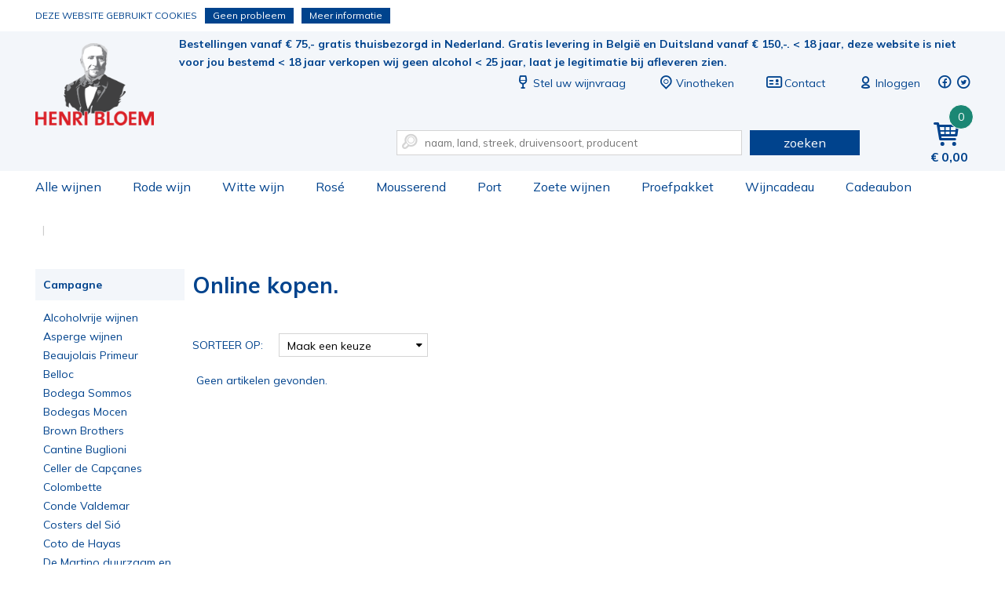

--- FILE ---
content_type: text/html; charset=utf-8
request_url: https://www.henribloem.nl/fruitig-en-soepel/bodegas-valdemar/
body_size: 8375
content:
<!DOCTYPE html><html dir="ltr" lang="nl"><head><meta charset="UTF-8"><title>Online kopen.</title><meta name="description" content="Online kopen." /><meta property="og:locale" content="nl_NL" /><meta property="og:title" content="Online kopen." /><meta property="og:description" content="Online kopen." /><meta property="og:type" content="article" /><meta property="og:url" content="https://www.henribloem.nl/fruitig-en-soepel/bodegas-valdemar/" /><meta property="og:image" content="" /><meta name="viewport" content="width=device-width, initial-scale=1, minimum-scale=1, maximum-scale=1, user-scalable=no" /><meta name="apple-mobile-web-app-capable" content="yes" /><meta name="apple-mobile-web-app-status-bar-style" content="black" /><meta name="apple-mobile-web-app-title" content="Online kopen." /><!-- Google Tag Manager --><script>(function(w,d,s,l,i){w[l]=w[l]||[];w[l].push({'gtm.start':
                        new Date().getTime(),event:'gtm.js'});var f=d.getElementsByTagName(s)[0],
                        j=d.createElement(s),dl=l!='dataLayer'?'&l='+l:'';j.async=true;j.src=
                        'https://www.googletagmanager.com/gtm.js?id='+i+dl;f.parentNode.insertBefore(j,f);
                        })(window,document,'script','dataLayer','GTM-TR4X47J');
                    </script><!-- End Google Tag Manager --><link rel="canonical" href="https://www.henribloem.nl/fruitig-en-soepel/bodegas-valdemar/" /><!-- Favicons ****** --><link rel="shortcut icon" href="//www.henribloem.nl/webshop/html/henribloem/favicon.ico"><link rel="icon" sizes="16x16 32x32 64x64" href="//www.henribloem.nl/webshop/html/henribloem/favicon.ico"><link rel="icon" type="image/png" sizes="196x196" href="//www.henribloem.nl/webshop/html/henribloem/favicon-192.png"><link rel="icon" type="image/png" sizes="160x160" href="//www.henribloem.nl/webshop/html/henribloem/favicon-160.png"><link rel="icon" type="image/png" sizes="96x96" href="//www.henribloem.nl/webshop/html/henribloem/favicon-96.png"><link rel="icon" type="image/png" sizes="64x64" href="//www.henribloem.nl/webshop/html/henribloem/favicon-64.png"><link rel="icon" type="image/png" sizes="32x32" href="//www.henribloem.nl/webshop/html/henribloem/favicon-32.png"><link rel="icon" type="image/png" sizes="16x16" href="//www.henribloem.nl/webshop/html/henribloem/favicon-16.png"><link rel="apple-touch-icon" href="//www.henribloem.nl/webshop/html/henribloem/favicon-57.png"><link rel="apple-touch-icon" sizes="114x114" href="//www.henribloem.nl/webshop/html/henribloem/favicon-114.png"><link rel="apple-touch-icon" sizes="72x72" href="//www.henribloem.nl/webshop/html/henribloem/favicon-72.png"><link rel="apple-touch-icon" sizes="144x144" href="//www.henribloem.nl/webshop/html/henribloem/favicon-144.png"><link rel="apple-touch-icon" sizes="60x60" href="//www.henribloem.nl/webshop/html/henribloem/favicon-60.png"><link rel="apple-touch-icon" sizes="120x120" href="//www.henribloem.nl/webshop/html/henribloem/favicon-120.png"><link rel="apple-touch-icon" sizes="76x76" href="//www.henribloem.nl/webshop/html/henribloem/favicon-76.png"><link rel="apple-touch-icon" sizes="152x152" href="//www.henribloem.nl/webshop/html/henribloem/favicon-152.png"><link rel="apple-touch-icon" sizes="180x180" href="//www.henribloem.nl/webshop/html/henribloem/favicon-180.png"><meta name="msapplication-TileColor" content="#FFFFFF"><meta name="msapplication-TileImage" content="/webshop/html/henribloem/favicon144.png"><meta name="msapplication-config" content="/webshop/html/henribloem/browserconfig.xml"><!-- Favicons --><!-- Font --><link rel="preconnect" href="https://fonts.googleapis.com"><link rel="preconnect" href="https://fonts.gstatic.com" crossorigin><link href="https://fonts.googleapis.com/css2?family=Mulish:wght@400;700&display=swap" rel="stylesheet"><link href="https://fonts.googleapis.com/css?family=Kreon" rel="stylesheet"><!-- Stylesheets --><link media="screen" type="text/css" rel="stylesheet" href="/webshop/html/henribloem/css/skeleton24.css" /><link media="screen" type="text/css" rel="stylesheet" href="/webshop/html/henribloem/css/font-awesome.css" /><link media="screen" type="text/css" rel="stylesheet" href="/webshop/html/henribloem/css/typicons.css" /><link media="screen" type="text/css" rel="stylesheet" href="/webshop/html/henribloem/css/base.css?v=3.4" /><link media="screen" type="text/css" rel="stylesheet" href="/webshop/html/henribloem/css/layout.css?v=5.4" /><link media="screen" type="text/css" rel="stylesheet" href="/webshop/html/henribloem/css/media.css?v=3.3" /><link media="screen" type="text/css" rel="stylesheet" href="/webshop/js/owl-carousel/owl.carousel.min.css" /><link media="screen" type="text/css" rel="stylesheet" href="/webshop/js/owl-carousel/owl.theme.default.min.css" /><link media="screen" type="text/css" rel="stylesheet" href="/webshop/js/simple-lightbox/simple-lightbox.min.css" /><link media="screen" type="text/css" rel="stylesheet" href="/webshop/js/jquery-rating/jquery.rating.css" /><link media="screen" type="text/css" rel="stylesheet" href="/webshop/html/henribloem/css/hide.css" /><!--<link media="screen" type="text/css" rel="stylesheet" href="/css/g/basestyle" /> --><!--[if lt IE 9]><script src="/webshop/js/addtodom.js" type="text/javascript"></script><link media="screen" type="text/css" rel="stylesheet" href="https://www.henribloem.nl/webshop/html/henribloem/style/style_screen_ie.css" /><link media="screen" type="text/css" rel="stylesheet" href="https://www.henribloem.nl/webshop/html/henribloem/style/style_screen_ie8.css?nc=2026011701" /><script> document.createElement("stack"); </script><![endif]--><!-- Javascript (alleen jQuery) de rest in de footer! --><script src="https://ajax.googleapis.com/ajax/libs/jquery/1.12.4/jquery.min.js"></script><script src="https://code.jquery.com/ui/1.10.1/jquery-ui.min.js"></script><!-- <script src="/js/g/jsjquery" type="text/javascript" charset="utf-8"></script> --><script>window.twttr = (function(d, s, id) {
 var js, fjs = d.getElementsByTagName(s)[0],
 t = window.twttr || {};
 if (d.getElementById(id)) return t;
 js = d.createElement(s);
 js.id = id;
 js.src = "https://platform.twitter.com/widgets.js";
 fjs.parentNode.insertBefore(js, fjs);
 t._e = [];
 t.ready = function(f) {
 t._e.push(f);
 };
 return t;
 }(document, "script", "twitter-wjs"));
 </script><!-- Hotjar Tracking Code for https://www.henribloem.nl --></head><body class="productoverzicht"><!-- Google Tag Manager --><noscript><iframe src="https://www.googletagmanager.com/ns.html?id=GTM-TR4X47J" height="0" width="0" style="display:none;visibility:hidden"></iframe></noscript><!-- End Google Tag Manager --><div id="fb-root"></div><script>(function(d, s, id) {
 var js, fjs = d.getElementsByTagName(s)[0];
 if (d.getElementById(id)) return;
 js = d.createElement(s); js.id = id;
 js.src = "//connect.facebook.net/nl_NL/sdk.js#xfbml=1&version=v2.8";
 fjs.parentNode.insertBefore(js, fjs);
	}(document, 'script', 'facebook-jssdk'));</script><header id="header" class="liquid"><div id="top-bar" class="liquid"><div class="container"><a id="logo-image" class="on-desktop" title="Henri Bloem sinds 1833" href="/">Online kopen.</a><div class="content-right-top pull-right"><div class="liquid margin-bottom-30"><a href="#" id="jq-pull-menu" class="on-mobile pull-left"><span class="typcn typcn-th-menu"></span></a><a id="logo-mobile" class="on-mobile" title="Henri Bloem sinds 1833" href="/">Online kopen.</a><span class="pull-left usp">Bestellingen vanaf € 75,- gratis thuisbezorgd in Nederland. Gratis levering in België en Duitsland vanaf € 150,-.
 < 18 jaar, deze website is niet voor jou bestemd < 18 jaar verkopen wij geen alcohol < 25 jaar, laat je legitimatie bij afleveren zien.     
</span><ul class="pull-right top-menu"><li class="on-desktop"><a href="/stel-uw-wijnvraag"><span class="typcn typcn-wine"></span>Stel uw wijnvraag</a></li><li class=""><a href="/vinothekenvestigingen"><span class="typcn typcn-location-outline"></span><span class="name">Vinotheken</span></a></li><li class="on-desktop"><a href="/contact/"><span class="typcn typcn-business-card"></span>Contact</a></li><!-- REPLACEBEGIN headermijnaccount --><replace name="headermijnaccount"><li><a class="liquid" href="/inloggen.html"><span class="typcn typcn-user-outline"></span><span class="name">Inloggen</span></a></li><!-- REPLACEEINDE headermijnaccount --></replace><li class="social-media"><a target="_blank" href="https://nl-nl.facebook.com/vinotheekhenribloem/"><span class="typcn typcn-social-facebook-circular"></span></a></li><li class="social-media"><a target="_blank" href="https://twitter.com/henribloem"><span class="typcn typcn-social-twitter-circular"></span></a></li></ul></div><div id="jq-shoppingbag" class="pull-right"><!-- REPLACEBEGIN winkelmandjeklein --><replace name="winkelmandjeklein"><a href="/winkelmandje/" title="Winkelmandje" class="pull-right link"><span class="typcn typcn-shopping-cart"></span><span class="number">0</span><span class="amount on-desktop">0,00</span></a><!-- REPLACEEINDE winkelmandjeklein --></replace></div><form id="jq-search" class="pull-right" method="POST" action="/zoek/">
                                    <div id="CSRFGuard_807088373" class="CSRF">
<input type="hidden" name="CSRFName" value="CSRFGuard_807088373" />
<input type="hidden" name="CSRFToken" value="7266a3b85915837b34d6bf4b2aa7054440a7434e018e0b173f731d80db7521063566373a69c065f1f0254e375c29368fb26a636ee29e2c4baac768899a30e56e" /></div><input class="nine columns" name="search" type="text" placeholder="naam, land, streek, druivensoort, producent" value="" autocomplete="off"/><span class="typcn typcn-zoom-outline"></span><button class="three columns" name="submit" value="" type="submit">zoeken</button></form></div></div></div><div id="bottom-bar" class="liquid"><div class="container"><nav id="jq-main" class="pull-left"><span id="jq-menu-close" class="on-mobile"><span class="typcn typcn-times-outline"></span></span><ul class="main-btn liquid"><li id="shop" class=""><a class="link" href="/shop/" title="Alle wijnen">Alle wijnen<i class="on-mobile icon-right-open pull-right"></i></a></li><li id="rode-wijn" class=""><a class="link" href="/rode-wijn/" title="Rode wijn">Rode wijn<i class="on-mobile icon-right-open pull-right"></i></a></li><li id="witte-wijn" class=""><a class="link" href="/witte-wijn/" title="Witte wijn">Witte wijn<i class="on-mobile icon-right-open pull-right"></i></a></li><li id="rose" class=""><a class="link" href="/rose/" title="Rosé">Rosé<i class="on-mobile icon-right-open pull-right"></i></a></li><li id="mousserend" class=""><a class="link" href="/mousserend/" title="Mousserend">Mousserend<i class="on-mobile icon-right-open pull-right"></i></a></li><li id="port" class=""><a class="link" href="/port/" title="Port">Port<i class="on-mobile icon-right-open pull-right"></i></a></li><li id="zoete-wijnen" class=""><a class="link" href="/zoete-wijnen/" title="Zoete wijnen">Zoete wijnen<i class="on-mobile icon-right-open pull-right"></i></a></li><li id="proefpakket" class=""><a class="link" href="/proefpakket/" title="Proefpakket">Proefpakket<i class="on-mobile icon-right-open pull-right"></i></a></li><li id="wijngeschenken" class=""><a class="link" href="/wijngeschenken/" title="Wijncadeau">Wijncadeau<i class="on-mobile icon-right-open pull-right"></i></a></li><li id="cadeaubon" class=""><a class="link" href="/cadeaubon/" title="Cadeaubon">Cadeaubon<i class="on-mobile icon-right-open pull-right"></i></a></li><!--<li id="shop" class=""><a class="link" href="/cadeaubonnen/" title="Cadeaubonnen">Cadeaubonnen<i class="on-mobile icon-right-open pull-right"></i></a></li>--><li class="on-mobile"><a href="/vinothekenvestigingen">Vinotheken</a></li><li class="on-mobile"><a href="/contact/">Contact</a></li></ul></nav></div></div></header><div id="main-content" class="liquid margin-bottom-20"><!-- LET OP: deze template bevat media afhankelijke onderdelen --><!-- PRODUCT OVERZICHT 0 0 artikelen gevonden --><div id="NumberOfItems" style="display:none">0</div><div id="product-overview" class="container"><div class="breadcrumbs liquid margin-bottom-20"><ol id="jq-breadcrumbs" class="twentyfour columns" itemscope itemtype="http://schema.org/BreadcrumbList"><li itemprop="itemListElement" itemscope itemtype="http://schema.org/ListItem"><a title=" online kopen." itemprop="item" href="//"><span itemprop="name"></span></a><i class="icon-right-open-mini"></i><meta itemprop="position" content="1" /></li><li itemprop="itemListElement" itemscope itemtype="http://schema.org/ListItem"><a title="  online kopen." itemprop="item" href="///"><span itemprop="name"></span></a><i class="icon-right-open-mini"></i><meta itemprop="position" content="2" /></li></ol></div><div id="jq-filter-links" class="four columns margin-bottom-10"><form class="liquid">
                                    <div id="CSRFGuard_1277506597" class="CSRF">
<input type="hidden" name="CSRFName" value="CSRFGuard_1277506597" />
<input type="hidden" name="CSRFToken" value="4e7d971fd599a4b9dc89909fdc38de11f774c76ab79c06377bb718faf5eff4bfb0acf6f18e01ea9c70df095e8e9e52d1753c546a32c7bcf6621db197dffc2832" /></div><fieldset id="campagne" class="liquid margin-bottom-30"><span class="legend liquid">Campagne <i class="icon-down-open-mini"></i><i class="icon-up-open-mini"></i></span><div id="campagne_content" class="filter-content liquid"><p class="  liquid"><a class="liquid" href="/fruitig-en-soepel/alcoholvrije-wijnen/" title="Alcoholvrije wijnen ">
 Alcoholvrije wijnen 
 </a></p><p class="  liquid"><a class="liquid" href="/fruitig-en-soepel/asperge-wijnen/" title="Asperge wijnen">
 Asperge wijnen
 </a></p><p class="  liquid"><a class="liquid" href="/fruitig-en-soepel/beaujolais-primeur/" title="Beaujolais Primeur">
 Beaujolais Primeur
 </a></p><p class="  liquid"><a class="liquid" href="/fruitig-en-soepel/belloc/" title="Belloc">
 Belloc
 </a></p><p class="  liquid"><a class="liquid" href="/fruitig-en-soepel/bodega-sommos/" title="Bodega Sommos">
 Bodega Sommos
 </a></p><p class="  liquid"><a class="liquid" href="/fruitig-en-soepel/bodegas-mocen/" title="Bodegas Mocen">
 Bodegas Mocen
 </a></p><p class="  liquid"><a class="liquid" href="/fruitig-en-soepel/brown-brothers/" title="Brown Brothers">
 Brown Brothers
 </a></p><p class="  liquid"><a class="liquid" href="/fruitig-en-soepel/cantine-buglioni/" title="Cantine Buglioni">
 Cantine Buglioni
 </a></p><p class="  liquid"><a class="liquid" href="/fruitig-en-soepel/celler-de-capanes/" title="Celler de Capçanes">
 Celler de Capçanes
 </a></p><p class="  liquid"><a class="liquid" href="/fruitig-en-soepel/colombette/" title="Colombette">
 Colombette
 </a></p><p class="  liquid"><a class="liquid" href="/fruitig-en-soepel/conde-valdemar/" title="Conde Valdemar">
 Conde Valdemar
 </a></p><p class="  liquid"><a class="liquid" href="/fruitig-en-soepel/costers-del-si/" title="Costers del Sió">
 Costers del Sió
 </a></p><p class="  liquid"><a class="liquid" href="/fruitig-en-soepel/coto-de-hayas/" title="Coto de Hayas">
 Coto de Hayas
 </a></p><p class="  liquid"><a class="liquid" href="/fruitig-en-soepel/de-martino-duurzaam-en-innovatief/" title="De Martino duurzaam en innovatief">
 De Martino duurzaam en innovatief
 </a></p><p class="  liquid"><a class="liquid" href="/fruitig-en-soepel/domaine-de-la-charmoise/" title="Domaine de la Charmoise">
 Domaine de la Charmoise
 </a></p><p class="  liquid"><a class="liquid" href="/fruitig-en-soepel/domaine-montmarin/" title="Domaine Montmarin">
 Domaine Montmarin
 </a></p><p class="  liquid"><a class="liquid" href="/fruitig-en-soepel/duitsewijnen/" title="Duitse wijnen">
 Duitse wijnen
 </a></p><p class="  liquid"><a class="liquid" href="/fruitig-en-soepel/februari-folder/" title="Februari folder">
 Februari folder
 </a></p><p class="  liquid"><a class="liquid" href="/fruitig-en-soepel/garofoli/" title="Garofoli">
 Garofoli
 </a></p><p class="  liquid"><a class="liquid" href="/fruitig-en-soepel/hahn-winery/" title="Hahn Winery">
 Hahn Winery
 </a></p><p class="  liquid"><a class="liquid" href="/fruitig-en-soepel/hobbs-winery/" title="Hobbs Winery">
 Hobbs Winery
 </a></p><p class="  liquid"><a class="liquid" href="/fruitig-en-soepel/huiswijnen-henri-bloem/" title="Huiswijnen Henri Bloem">
 Huiswijnen Henri Bloem
 </a></p><p class="  liquid"><a class="liquid" href="/fruitig-en-soepel/kendermanns/" title="Kendermanns">
 Kendermanns
 </a></p><p class="  liquid"><a class="liquid" href="/fruitig-en-soepel/komaros-rose/" title="Komaros rose">
 Komaros rose
 </a></p><p class="  liquid"><a class="liquid" href="/fruitig-en-soepel/la-guardiense--mirata/" title="La Guardiense - Mirata">
 La Guardiense - Mirata
 </a></p><p class="  liquid"><a class="liquid" href="/fruitig-en-soepel/lange-twins-sand-point/" title="Lange Twins & Sand Point">
 Lange Twins & Sand Point
 </a></p><p class="  liquid"><a class="liquid" href="/fruitig-en-soepel/le-cecche-piemonte/" title="Le Cecche Piemonte">
 Le Cecche Piemonte
 </a></p><p class="  liquid"><a class="liquid" href="/fruitig-en-soepel/marius-chapoutier/" title="Marius Chapoutier">
 Marius Chapoutier
 </a></p><p class="  liquid"><a class="liquid" href="/fruitig-en-soepel/markowitsch/" title="Markowitsch">
 Markowitsch
 </a></p><p class="  liquid"><a class="liquid" href="/fruitig-en-soepel/moederdag/" title="Moederdag 2024">
 Moederdag 2024
 </a></p><p class="  liquid"><a class="liquid" href="/fruitig-en-soepel/montrose/" title="Montrose">
 Montrose
 </a></p><p class="  liquid"><a class="liquid" href="/fruitig-en-soepel/nieuw-zeeland/" title="Nieuw-Zeeland">
 Nieuw-Zeeland
 </a></p><p class="  liquid"><a class="liquid" href="/fruitig-en-soepel/ottella/" title="Ottella ">
 Ottella 
 </a></p><p class="  liquid"><a class="liquid" href="/fruitig-en-soepel/parenchere-grootse-bordeaux/" title="Parenchere Grootse Bordeaux">
 Parenchere Grootse Bordeaux
 </a></p><p class="  liquid"><a class="liquid" href="/fruitig-en-soepel/prechtl/" title="Prechtl">
 Prechtl
 </a></p><p class="  liquid"><a class="liquid" href="/fruitig-en-soepel/purisima-ontdekking-uit-yecla/" title="Purisima ontdekking uit Yecla">
 Purisima ontdekking uit Yecla
 </a></p><p class="  liquid"><a class="liquid" href="/fruitig-en-soepel/robertson-winery/" title="Robertson Winery">
 Robertson Winery
 </a></p><p class="  liquid"><a class="liquid" href="/fruitig-en-soepel/rocim/" title="Rocim">
 Rocim
 </a></p><p class="  liquid"><a class="liquid" href="/fruitig-en-soepel/schola-sarmenti/" title="Schola Sarmenti">
 Schola Sarmenti
 </a></p><p class="  liquid"><a class="liquid" href="/fruitig-en-soepel/tenuta-il-falchetto/" title="Tenuta Il Falchetto">
 Tenuta Il Falchetto
 </a></p><p class="  liquid"><a class="liquid" href="/fruitig-en-soepel/top-3-frankrijk/" title="Top 3 Frankrijk">
 Top 3 Frankrijk
 </a></p><p class="  liquid"><a class="liquid" href="/fruitig-en-soepel/waterford/" title="Waterford ">
 Waterford 
 </a></p><p class="  liquid"><a class="liquid" href="/fruitig-en-soepel/zomerse-sauvignon/" title="Zomerse Sauvignon!">
 Zomerse Sauvignon!
 </a></p></div></fieldset><fieldset id="voorverkoop" class="liquid margin-bottom-30"><span class="legend liquid">Voorverkoop <i class="icon-down-open-mini"></i><i class="icon-up-open-mini"></i></span><div id="voorverkoop_content" class="filter-content liquid"><p class="  liquid"><a class="liquid" href="/mijn-account/voorverkoop-bordeaux-2023" title="Voorverkoop Bordeaux 2023">
 Voorverkoop Bordeaux 2023
 </a></p></div></fieldset></form><!-- jQuery SimpleBar --><link media="screen" type="text/css" rel="stylesheet" href="/webshop/html/henribloem/css/simplebar.css" /><script src="/webshop/js/jquery-simplebar/simplebar.js"></script></div><script>ga('send', { 'hitType': 'pageview', 'page': '/zoek/?q=?', 'title': 'gezocht naar ?' });</script><div class="twenty columns no-search"><a id="jq-pull-filter-links" class="on-mobile filter-button margin-bottom-20" href="#">Categorieën <i class="fa fa-caret-down"></i><i class="fa fa-caret-up"></i></a><a id="jq-pull-filter" class="on-mobile filter-button margin-bottom-20" href="#">Filter op <i class="fa fa-caret-down"></i><i class="fa fa-caret-up"></i></a><div id="jq-leader" class="liquid margin-bottom-20"><div class="text liquid"><h1>Online kopen.</h1></div><!--<div class="image eight columns alpha"><img class="liquid" src="" title="Online kopen." alt="Online kopen." /></div>--></div><div id="jq-filter" class="liquid margin-bottom-10"><form class="liquid margin-bottom-0">
                                    <div id="CSRFGuard_846989690" class="CSRF">
<input type="hidden" name="CSRFName" value="CSRFGuard_846989690" />
<input type="hidden" name="CSRFToken" value="a054e7d3a1e7b2f3bc24d39a46b6a6ab4d97336057ebcf0c11d222b8987d824cd2d153af216880bed2078ca08416c67a3b2bc9597502b6b36960b11ebca5eb88" /></div><fieldset id="campagne"><div id="campagne_content" class="filter-content"></div></fieldset><fieldset id="voorverkoop"><div id="voorverkoop_content" class="filter-content"></div></fieldset></form><script type="text/javascript">
 $(document).ready(function(){
 $( "#jq-filter label" ).click(function() {
 if($(this).hasClass('selected')){
 $(this).removeClass('selected');
 }else{
 $(this).addClass('selected');
 }
 });
 });
</script></div><div id="jq-active-filters" class="liquid margin-bottom-10"></div><div class="jq-nav-sortorder pull-left margin-bottom-20"><div class="sort-order pull-left"><span class="title pull-left">Sorteer op:</span><select name="sorteerop" onchange="javascript:ProductOverzicht.sorteerFilter($(this).val());"><option value="" title="Maak een keuze" selected>Maak een keuze</option><option value="snieuwste" title="Nieuw" >Nieuw</option><!-- <option value="ssale" title="Sale" >Sale</option>--><option value="sprijsop" title="Prijs laag-hoog" >Prijs laag-hoog</option><option value="sprijsaf" title="Prijs hoog-laag" >Prijs hoog-laag</option></select></div></div><div class="jq-nav-pagina top pull-right margin-bottom-20 five columns"></div><div id="jq-overview" class="liquid margin-bottom-20"><script type="text/javascript">
 window.pototalrows = 0;
 window.pomaxrows = 40;
 window.porecnr = 0;
</script><nav id="product-list" class="liquid"><ul class="liquid overview"></ul><p class="twelve columns">Geen artikelen gevonden.</p></nav></div><div class="jq-nav-pagina pull-right margin-bottom-30 five columns"></div><div id="jq-leader-bottom" class="liquid margin-bottom-20"></div></div></div><div class="liquid"><div id="jq-filter-merken" class="container margin-bottom-10"><form class="fifteen columns">
                                    <div id="CSRFGuard_880992557" class="CSRF">
<input type="hidden" name="CSRFName" value="CSRFGuard_880992557" />
<input type="hidden" name="CSRFToken" value="7808acfdd38d05c60be11ed9930626c141709ae0b1b706d5ed07a64a5d2beabd9422eb3fdad869984cee4cfaea6720f9523f27287bb3b70ec56a2824d4501451" /></div></form></div></div><button id="to-top"><i class="icon-up-open-big"></i></button><script type="text/javascript">
 window.LANG_LAATSTBEKEKENWISSEN = " De laatst bekeken artikelen zijn gewist.";
</script><script src="/webshop/js/pages/ProductOverzicht.js" type="text/javascript" charset="utf-8"></script></div><footer id="footer" class="liquid"><div class="container"><div class="liquid margin-bottom-10 footer-bottom"><ul class="four columns wijnsoorten"><li class="title margin-bottom-20">Wijnsoorten</li><li><ul><li><a href="/shop/">Alle wijnen</a></li><li><a href="/rode-wijn/">Rode wijn</a></li><li><a href="/witte-wijn/">Witte wijn</a></li><li><a href="/rose/">Ros&eacute;</a></li><li><a href="/mousserend/">Mousserend</a></li><li><a href="/port/">Port</a></li><li><a href="/zoete-wijnen/">Zoete wijnen</a></li></ul></li></ul><ul class="four columns"><li class="title margin-bottom-20">Bekende wijnregio's</li><li><ul><li><a href="/frankrijk/bordeaux/">Bordeaux</a></li><li><a href="/frankrijk/bourgogne/">Bourgogne</a></li><li><a href="/frankrijk/champagne/">Champagne</a></li><li><a href="/frankrijk/languedoc-roussillon/">Languedoc-Roussillon</a></li><li><a href="/itali/piemonte/">Piemonte</a></li><li><a href="/itali/toscane/">Toscane</a></li><li><a href="/spanje/rioja/">Rioja</a></li></ul></li></ul><ul class="four columns"><li class="title margin-bottom-20">Wijnlanden</li><li><ul><li><a href="/argentini/">Argentini&euml;</a></li><li><a href="/chili/">Chili</a></li><li><a href="/duitsland/">Duitsland</a></li><li><a href="/frankrijk/">Frankrijk</a></li><li><a href="/itali/">Itali&euml;</a></li><li><a href="/nieuw-zeeland/">Nieuw-Zeeland</a></li><li><a href="/oostenrijk/">Oostenrijk</a></li><li><a href="/portugal/">Portugal</a></li><li><a href="/spanje/">Spanje</a></li><li><a href="/zuid-afrika/">Zuid-Afrika</a></li></ul></li></ul><ul class="four columns"><li class="title margin-bottom-20">Henri Bloem</li><li><a href="/evenementen" title="Evenementen">Evenementen</a></li><li><a href="/blog" title="Blog">Blog</a></li><li><a href="/nieuwsbrieven" title="Nieuwsbrieven">Nieuwsbrieven</a></li><li><a href="" title=""></a></li><li><a href="/contact/" title="Contact">Contact</a></li><li><a href="/klantenservice/bestellen-bezorgen-retouren" title="Bestellen, bezorgen, retouren">Bestellen, bezorgen, retouren</a></li><li><a href="/vinothekenvestigingen" title="Vinotheken">Vinotheken/Vestigingen </a></li><li><a href="/klantenservice/franchise-met-henri-bloem" title="Zelf een Henri Bloem winkel beginnen">Zelf een Henri Bloem winkel beginnen</a></li><li><a href="" title=""></a></li><li><a href="/klantenservice/vacatures" title="Vacatures">Vacatures</a></li></ul><div id="footer-newsletter" class="six columns margin-bottom-10 offset-by-one"><span class="title text-center margin-bottom-10 liquid">Nieuwsbrief</span><span class="text-center liquid margin-bottom-10">Meld u aan voor onze nieuwsbrief en profiteer als eerste van acties!</span><form id="follow-us-foot" class="sendMailForm liquid" action="javascript:NieuwsBrief.dialog($('#follow-us-foot #email').val());">
                                    <div id="CSRFGuard_1667977335" class="CSRF">
<input type="hidden" name="CSRFName" value="CSRFGuard_1667977335" />
<input type="hidden" name="CSRFToken" value="3cf6494e7d28257389189294cdbd29c08babb9c652c61114b1ee24ecee3d64ce58f2e26088b10fd3cc1f09029a71fa1df7ddf0ccf7ba1ddd0ed8467bb9e58021" /></div><fieldset class="liquid"><input type="email" placeholder="E-mailadres" id="email" required class="pull-left liquid required"/><button type="submit" class="pull-left liquid text-center call-to-action">Aanmelden</button></fieldset></form><div class="footer-social"><p class="liquid text-center">Volg Henri Bloem op:</p><ul class="footer-social-media liquid"><li id="fb"><a target="_blank" href="https://nl-nl.facebook.com/vinotheekhenribloem/">Facebook</a></li><li id="tw"><a target="_blank" href="https://twitter.com/henribloem">Twitter</a></li></ul></div></div><span class="footer-logo columns four pull-left">&nbsp;</span><div class="seven columns pull-right"><ul class="betaalmethode_opties"><p>Veilig betalen met:</p><li id="ideal"><a target="_blank" href="https://www.ideal.nl/">Betalen met iDeal</a></li><li id="mastercard"><a target="_blank" href="https://www.mastercard.nl/nl-nl.html">Betalen met MasterCard</a></li><li id="visa"><a target="_blank" href="https://www.visa.nl/">Betalen met Visa</a></li></ul><ul class="alternatieve_logos"><li id="nix18"><a target="_blank" href="https://www.nix18.nl/">NIX18 Niet roken, Niet drinken</a></li><li id="vinoloog"><a target="_blank" href="https://wijnacademie.nl/opleiding-vinoloog">Wijnacademie, voor wie echt verder wil in wijn</a></li></ul></div></div></div><form id="ajax-formulier">
                                    <div id="CSRFGuard_104007163" class="CSRF">
<input type="hidden" name="CSRFName" value="CSRFGuard_104007163" />
<input type="hidden" name="CSRFToken" value="97ce7ddb50e5f8b4135becec67d7495bed7af5dfe431e6487e97790a2e7f0133c360e091df5cb0dd3c7fdd1fa3dbd7a0c5a860e37f18b7aa8ac7543eb2af4ed0" /></div><!-- Leeg. Toch heel belangrijk voor security --></form></footer><div class="liquid"><div class="container"><div id="copyright" class="twentyfour columns"><ul><li>Henri Bloem &copy; 2026. Alle rechten voorbehouden</li><li><a href="/Sitemap.html">Sitemap</a></li><li><a href="/privacy-verklaring/">Privacy verklaring</a></li><li><a href="/algemene-voorwaarden/">Algemene voorwaarden</a></li><li><a href="/klantenservice/geborgde-werkwijze-alcoholwet">Geborgde werkwijze alcoholwet</a></li></ul></div></div></div><!-- Hotjar Tracking Code for https://www.henribloem.nl --><script>
 (function(h,o,t,j,a,r){
 h.hj=h.hj||function(){(h.hj.q=h.hj.q||[]).push(arguments)};
 h._hjSettings={hjid:825009,hjsv:6};
 a=o.getElementsByTagName('head')[0];
 r=o.createElement('script');r.async=1;
 r.src=t+h._hjSettings.hjid+j+h._hjSettings.hjsv;
 a.appendChild(r);
 })(window,document,'https://static.hotjar.com/c/hotjar-','.js?sv=');
</script><!-- Globale html voor utilities --><div id="jq-dialog-overlay"><!-- belangrijk, niet verwijderen --></div><div id="jq-dialog-box"><div id="jq-dialog-content"><a id="jq-dialog-close" href="javascript:Dialog.popupDialogSluit();"></a><div id="jq-dialog-message" class="container"><!-- belangrijk, niet verwijderen --></div></div><div id="jq-dialog-buttons"></div></div><!-- Javascript globals & translations --><script type="text/javascript">
 window.isMobile = false;
 window.language = '';
 window.languageTag = 'nl';
 // vertalingen
 window.LANG_PRODUCTTOEGEVOEGD = "Het artikel is aan uw winkelmandje toegevoegd.",
 window.LANG_ZOEKEN = "zoeken",
 window.LANG_KIESKLEUR = "Kies de juiste kleur.";
 window.LANG_KIESMAAT = "Kies een hoeveelheid";
 window.LANG_GEENARTIKELENGESELECTEERD = "Er zijn geen artikelen geselecteerd.";
 window.LANG_TOTAAL = "Totaal";
 window.LANG_PRINT = "Printen";
 window.LANG_VORIGE = "[VORIGE]";
 window.LANG_VOLGENDE = "[VOLGENDE]";
</script><!-- Javascripts Plug-ins --><script src="/js/g/jsplugins" type="text/javascript" charset="utf-8"></script><!-- Javascripts Utilities --><script src="/js/g/jsutils?v=1.0.2" type="text/javascript" charset="utf-8"></script><script type="text/javascript">
 //<![CDATA[
 $(document).ready(function() {
 // UNIFORM
 $("select, input[type=checkbox], input[type=radio]").uniform();
 // COOKIES
 var a = '<div id="jq-cookie-law-info-bar"><div id="input" class="container"><span class="title">Deze website gebruikt cookies</span><a href="#" id="jq-cookie-action-close-header" >Geen probleem</a><a href=\"/privacy-verklaring/\" id=\"CONSTANT_OPEN_URL\" >Meer informatie</a></div></div>';
 var b = '{"animate_speed_hide":"500","animate_speed_show":"500","background":"#bbb","border":"#444","border_on":false,"button_1_button_colour":"#018500","button_1_button_hover":"#016a00","button_1_link_colour":"#fff","button_1_as_button":true,"button_2_button_colour":"#808080","button_2_button_hover":"#666666","button_2_link_colour":"#fff","button_2_as_button":true,"font_family":"inherit","notify_animate_hide":true,"notify_animate_show":false,"notify_div_id":"#jq-cookie-law-info-bar","notify_position_horizontal":"right","notify_position_vertical":"top","showagain_tab":false,"showagain_background":"#fff","showagain_border":"#000","showagain_div_id":"#cookie-law-info-again","showagain_x_position":"100px","text":"#fff"}';
 cli_show_cookiebar(a,b);
 // PRINTEN
  });
 //]]></script></body></html>

--- FILE ---
content_type: text/css
request_url: https://www.henribloem.nl/webshop/html/henribloem/css/skeleton24.css
body_size: 2870
content:
/* Table of Contents
==================================================
    #Base 960 Grid
    #Tablet (Portrait)
    #Mobile (Portrait)
    #Mobile (Landscape)
    #Clearing */
/* #Variable Definitions
================================================== */
/* Grid  
================================================== */
/* #Clearing
================================================== */
/* Include clearfix on parent to clear nested columns,
or wrap each row of columns in a @include row */
/* You can also use a @include clear to clear columns */
    /* #Base 1440 grid
================================================== */
.container {
  position: relative;
  margin: 0 auto;
  padding: 0;
  width: 1320px; }

.container:after {
  content: "\0020";
  display: block;
  height: 0;
  clear: both;
  visibility: hidden; }

@media only screen and (min-width: 1200px) and (max-width: 1439px) {
  .container {
    width: 1200px; } }
@media only screen and (min-width: 960px) and (max-width: 1199px) {
  .container {
    width: 960px; } }
@media only screen and (min-width: 768px) and (max-width: 959px) {
  .container {
    width: 768px; } }
@media only screen and (max-width: 767px) {
  .container {
    width: 300px; } }
@media only screen and (min-width: 480px) and (max-width: 767px) {
  .container {
    width: 420px; } }
.container .column, .container .columns {
  float: left;
  display: inline;
  margin-left: 5px;
  margin-right: 5px;
  width: 30px; }

@media only screen and (max-width: 767px) {
  .container .column, .container .columns {
    margin: 0; } }
@media only screen and (min-width: 1200px) and (max-width: 1439px) {
  .container .column, .container .columns {
    width: 40px; } }
@media only screen and (min-width: 960px) and (max-width: 1199px) {
  .container .column, .container .columns {
    width: 30px; } }
@media only screen and (min-width: 768px) and (max-width: 959px) {
  .container .column, .container .columns {
    width: 22px; } }
@media only screen and (max-width: 767px) {
  .container .column, .container .columns {
    width: 300px; } }
@media only screen and (min-width: 480px) and (max-width: 767px) {
  .container .column, .container .columns {
    width: 420px; } }
.row {
  margin-bottom: 10px !important; }

.row .clearfix {
  zoom: 1; }

.row .clearfix:after {
  clear: both; }

.row .clearfix:before, .row .clearfix:after {
  content: '\0020';
  display: block;
  overflow: hidden;
  visibility: hidden;
  width: 0;
  height: 0; }

/* Nested Column Classes */
.column.alpha, .columns.alpha {
  margin-left: 0; }

.column.omega, .columns.omega {
  margin-right: 0; }

/* Base Grid */
.container .one.columns {
  width: 45px; }

@media only screen and (min-width: 1200px) and (max-width: 1439px) {
  .container .one.columns {
    width: 40px; } }
@media only screen and (min-width: 960px) and (max-width: 1199px) {
  .container .one.columns {
    width: 30px; } }
@media only screen and (min-width: 768px) and (max-width: 959px) {
  .container .one.columns {
    width: 22px; } }
@media only screen and (max-width: 767px) {
  .container .one.columns {
    width: 300px; } }
@media only screen and (min-width: 480px) and (max-width: 767px) {
  .container .one.columns {
    width: 420px; } }
.container .two.columns {
  width: 100px; }

@media only screen and (min-width: 1200px) and (max-width: 1439px) {
  .container .two.columns {
    width: 90px; } }
@media only screen and (min-width: 960px) and (max-width: 1199px) {
  .container .two.columns {
    width: 70px; } }
@media only screen and (min-width: 768px) and (max-width: 959px) {
  .container .two.columns {
    width: 54px; } }
@media only screen and (max-width: 767px) {
  .container .two.columns {
    width: 300px; } }
@media only screen and (min-width: 480px) and (max-width: 767px) {
  .container .two.columns {
    width: 420px; } }
.container .three.columns {
  width: 155px; }

@media only screen and (min-width: 1200px) and (max-width: 1439px) {
  .container .three.columns {
    width: 140px; } }
@media only screen and (min-width: 960px) and (max-width: 1199px) {
  .container .three.columns {
    width: 110px; } }
@media only screen and (min-width: 768px) and (max-width: 959px) {
  .container .three.columns {
    width: 86px; } }
@media only screen and (max-width: 767px) {
  .container .three.columns {
    width: 300px; } }
@media only screen and (min-width: 480px) and (max-width: 767px) {
  .container .three.columns {
    width: 420px; } }
.container .four.columns {
  width: 210px; }

@media only screen and (min-width: 1200px) and (max-width: 1439px) {
  .container .four.columns {
    width: 190px; } }
@media only screen and (min-width: 960px) and (max-width: 1199px) {
  .container .four.columns {
    width: 150px; } }
@media only screen and (min-width: 768px) and (max-width: 959px) {
  .container .four.columns {
    width: 118px; } }
@media only screen and (max-width: 767px) {
  .container .four.columns {
    width: 300px; } }
@media only screen and (min-width: 480px) and (max-width: 767px) {
  .container .four.columns {
    width: 420px; } }
.container .five.columns {
  width: 265px; }

@media only screen and (min-width: 1200px) and (max-width: 1439px) {
  .container .five.columns {
    width: 240px; } }
@media only screen and (min-width: 960px) and (max-width: 1199px) {
  .container .five.columns {
    width: 190px; } }
@media only screen and (min-width: 768px) and (max-width: 959px) {
  .container .five.columns {
    width: 150px; } }
@media only screen and (max-width: 767px) {
  .container .five.columns {
    width: 300px; } }
@media only screen and (min-width: 480px) and (max-width: 767px) {
  .container .five.columns {
    width: 420px; } }
.container .six.columns {
  width: 320px; }

.container .six.columns.padding {
  width: 310px;
  padding: 5px; }

@media only screen and (min-width: 1200px) and (max-width: 1439px) {
  .container .six.columns {
    width: 290px; }

  .container .six.columns.padding {
    width: 280px;
    padding: 5px; } }
@media only screen and (min-width: 960px) and (max-width: 1199px) {
  .container .six.columns {
    width: 230px; }

  .container .six.columns.padding {
    width: 220px;
    padding: 5px; } }
@media only screen and (min-width: 768px) and (max-width: 959px) {
  .container .six.columns {
    width: 182px; }

  .container .six.columns.padding {
    width: 172px;
    padding: 5px; } }
@media only screen and (max-width: 767px) {
  .container .six.columns {
    width: 300px; }

  .container .six.columns.padding {
    width: 290px;
    padding: 5px; } }
@media only screen and (min-width: 480px) and (max-width: 767px) {
  .container .six.columns {
    width: 420px; }

  .container .six.columns.padding {
    width: 420px;
    padding: 5px; } }
.container .seven.columns {
  width: 375px; }

@media only screen and (min-width: 1200px) and (max-width: 1439px) {
  .container .seven.columns {
    width: 340px; } }
@media only screen and (min-width: 960px) and (max-width: 1199px) {
  .container .seven.columns {
    width: 270px; } }
@media only screen and (min-width: 768px) and (max-width: 959px) {
  .container .seven.columns {
    width: 214px; } }
@media only screen and (max-width: 767px) {
  .container .seven.columns {
    width: 300px; } }
@media only screen and (min-width: 480px) and (max-width: 767px) {
  .container .seven.columns {
    width: 420px; } }
.container .eight.columns {
  width: 430px; }

.container .eight.columns.padding {
  width: 420px;
  padding: 5px; }

@media only screen and (min-width: 1200px) and (max-width: 1439px) {
  .container .eight.columns {
    width: 390px; }

  .container .eight.columns.padding {
    width: 380px;
    padding: 5px; } }
@media only screen and (min-width: 960px) and (max-width: 1199px) {
  .container .eight.columns {
    width: 310px; }

  .container .eight.columns.padding {
    width: 300px;
    padding: 5px; } }
@media only screen and (min-width: 768px) and (max-width: 959px) {
  .container .eight.columns {
    width: 246px; }

  .container .eight.columns.padding {
    width: 236px;
    padding: 5px; } }
@media only screen and (max-width: 767px) {
  .container .eight.columns {
    width: 300px; }

  .container .eight.columns.padding {
    width: 290px;
    padding: 5px; } }
@media only screen and (min-width: 480px) and (max-width: 767px) {
  .container .eight.columns {
    width: 420px; }

  .container .eight.columns.padding {
    width: 410px;
    padding: 5px; } }
.container .nine.columns {
  width: 485px; }

@media only screen and (min-width: 1200px) and (max-width: 1439px) {
  .container .nine.columns {
    width: 440px; } }
@media only screen and (min-width: 960px) and (max-width: 1199px) {
  .container .nine.columns {
    width: 350px; } }
@media only screen and (min-width: 768px) and (max-width: 959px) {
  .container .nine.columns {
    width: 278px; } }
@media only screen and (max-width: 767px) {
  .container .nine.columns {
    width: 300px; } }
@media only screen and (min-width: 480px) and (max-width: 767px) {
  .container .nine.columns {
    width: 420px; } }
.container .ten.columns {
  width: 540px; }

@media only screen and (min-width: 1200px) and (max-width: 1439px) {
  .container .ten.columns {
    width: 490px; } }
@media only screen and (min-width: 960px) and (max-width: 1199px) {
  .container .ten.columns {
    width: 390px; } }
@media only screen and (min-width: 768px) and (max-width: 959px) {
  .container .ten.columns {
    width: 310px; } }
@media only screen and (max-width: 767px) {
  .container .ten.columns {
    width: 300px; } }
@media only screen and (min-width: 480px) and (max-width: 767px) {
  .container .ten.columns {
    width: 420px; } }
.container .eleven.columns {
  width: 595px; }

@media only screen and (min-width: 1200px) and (max-width: 1439px) {
  .container .eleven.columns {
    width: 540px; } }
@media only screen and (min-width: 960px) and (max-width: 1199px) {
  .container .eleven.columns {
    width: 430px; } }
@media only screen and (min-width: 768px) and (max-width: 959px) {
  .container .eleven.columns {
    width: 342px; } }
@media only screen and (max-width: 767px) {
  .container .eleven.columns {
    width: 300px; } }
@media only screen and (min-width: 480px) and (max-width: 767px) {
  .container .eleven.columns {
    width: 420px; } }
.container .twelve.columns {
  width: 650px; }

.container .twelve.columns.padding {
  width: 640px;
  padding: 5px; }

@media only screen and (min-width: 1200px) and (max-width: 1439px) {
  .container .twelve.columns {
    width: 590px; }

  .container .twelve.columns.padding {
    width: 580px;
    padding: 5px; } }
@media only screen and (min-width: 960px) and (max-width: 1199px) {
  .container .twelve.columns {
    width: 470px; }

  .container .twelve.columns.padding {
    width: 460px;
    padding: 5px; } }
@media only screen and (min-width: 768px) and (max-width: 959px) {
  .container .twelve.columns {
    width: 374px; }

  .container .twelve.columns.padding {
    width: 364px;
    padding: 5px; } }
@media only screen and (max-width: 767px) {
  .container .twelve.columns {
    width: 300px; }

  .container .twelve.columns.padding {
    width: 290px;
    padding: 5px; } }
@media only screen and (min-width: 480px) and (max-width: 767px) {
  .container .twelve.columns {
    width: 420px; }

  .container .twelve.columns.padding {
    width: 410px;
    padding: 5px; } }
.container .thirteen.columns {
  width: 705px; }

@media only screen and (min-width: 1200px) and (max-width: 1439px) {
  .container .thirteen.columns {
    width: 640px; } }
@media only screen and (min-width: 960px) and (max-width: 1199px) {
  .container .thirteen.columns {
    width: 510px; } }
@media only screen and (min-width: 768px) and (max-width: 959px) {
  .container .thirteen.columns {
    width: 406px; } }
@media only screen and (max-width: 767px) {
  .container .thirteen.columns {
    width: 300px; } }
@media only screen and (min-width: 480px) and (max-width: 767px) {
  .container .thirteen.columns {
    width: 420px; } }
.container .fourteen.columns {
  width: 760px; }

@media only screen and (min-width: 1200px) and (max-width: 1439px) {
  .container .fourteen.columns {
    width: 690px; } }
@media only screen and (min-width: 960px) and (max-width: 1199px) {
  .container .fourteen.columns {
    width: 550px; } }
@media only screen and (min-width: 768px) and (max-width: 959px) {
  .container .fourteen.columns {
    width: 438px; } }
@media only screen and (max-width: 767px) {
  .container .fourteen.columns {
    width: 300px; } }
@media only screen and (min-width: 480px) and (max-width: 767px) {
  .container .fourteen.columns {
    width: 420px; } }
.container .fifteen.columns {
  width: 815px; }

@media only screen and (min-width: 1200px) and (max-width: 1439px) {
  .container .fifteen.columns {
    width: 740px; } }
@media only screen and (min-width: 960px) and (max-width: 1199px) {
  .container .fifteen.columns {
    width: 590px; } }
@media only screen and (min-width: 768px) and (max-width: 959px) {
  .container .fifteen.columns {
    width: 470px; } }
@media only screen and (max-width: 767px) {
  .container .fifteen.columns {
    width: 300px; } }
@media only screen and (min-width: 480px) and (max-width: 767px) {
  .container .fifteen.columns {
    width: 420px; } }
.container .sixteen.columns {
  width: 870px; }

.container .sixteen.columns.padding {
  width: 860px;
  padding: 5px; }

@media only screen and (min-width: 1200px) and (max-width: 1439px) {
  .container .sixteen.columns {
    width: 790px; }

  .container .sixteen.columns.padding {
    width: 780px;
    padding: 5px; } }
@media only screen and (min-width: 960px) and (max-width: 1199px) {
  .container .sixteen.columns {
    width: 630px; }

  .container .sixteen.columns.padding {
    width: 620px;
    padding: 5px; } }
@media only screen and (min-width: 768px) and (max-width: 959px) {
  .container .sixteen.columns {
    width: 502px; }

  .container .sixteen.columns.padding {
    width: 492px;
    padding: 5px; } }
@media only screen and (max-width: 767px) {
  .container .sixteen.columns {
    width: 300px; }

  .container .sixteen.columns.padding {
    width: 290px;
    padding: 5px; } }
@media only screen and (min-width: 480px) and (max-width: 767px) {
  .container .sixteen.columns {
    width: 420px; }

  .container .sixteen.columns.padding {
    width: 410px;
    padding: 5px; } }
.container .seventeen.columns {
  width: 925px; }

@media only screen and (min-width: 1200px) and (max-width: 1439px) {
  .container .seventeen.columns {
    width: 840px; } }
@media only screen and (min-width: 960px) and (max-width: 1199px) {
  .container .seventeen.columns {
    width: 670px; } }
@media only screen and (min-width: 768px) and (max-width: 959px) {
  .container .seventeen.columns {
    width: 534px; } }
@media only screen and (max-width: 767px) {
  .container .seventeen.columns {
    width: 300px; } }
@media only screen and (min-width: 480px) and (max-width: 767px) {
  .container .seventeen.columns {
    width: 420px; } }
.container .eightteen.columns {
  width: 980px; }

.container .eightteen.columns.padding {
  width: 970px;
  padding: 5px; }

@media only screen and (min-width: 1200px) and (max-width: 1439px) {
  .container .eightteen.columns {
    width: 890px; }

  .container .eightteen.columns.padding {
    width: 880px;
    padding: 5px; } }
@media only screen and (min-width: 960px) and (max-width: 1199px) {
  .container .eightteen.columns {
    width: 710px; }

  .container .eightteen.columns.padding {
    width: 700px;
    padding: 5px; } }
@media only screen and (min-width: 768px) and (max-width: 959px) {
  .container .eightteen.columns {
    width: 566px; }

  .container .eightteen.columns.padding {
    width: 556px;
    padding: 5px; } }
@media only screen and (max-width: 767px) {
  .container .eightteen.columns {
    width: 300px; }

  .container .eightteen.columns.padding {
    width: 290px;
    padding: 5px; } }
@media only screen and (min-width: 480px) and (max-width: 767px) {
  .container .eightteen.columns {
    width: 420px; }

  .container .eightteen.columns.padding {
    width: 410px;
    padding: 5px; } }
.container .nineteen.columns {
  width: 1035px; }

@media only screen and (min-width: 1200px) and (max-width: 1439px) {
  .container .nineteen.columns {
    width: 940px; } }
@media only screen and (min-width: 960px) and (max-width: 1199px) {
  .container .nineteen.columns {
    width: 750px; } }
@media only screen and (min-width: 768px) and (max-width: 959px) {
  .container .nineteen.columns {
    width: 598px; } }
@media only screen and (max-width: 767px) {
  .container .nineteen.columns {
    width: 300px; } }
@media only screen and (min-width: 480px) and (max-width: 767px) {
  .container .nineteen.columns {
    width: 420px; } }
.container .twenty.columns {
  width: 1090px; }

@media only screen and (min-width: 1200px) and (max-width: 1439px) {
  .container .twenty.columns {
    width: 990px; } }
@media only screen and (min-width: 960px) and (max-width: 1199px) {
  .container .twenty.columns {
    width: 790px; } }
@media only screen and (min-width: 768px) and (max-width: 959px) {
  .container .twenty.columns {
    width: 630px; } }
@media only screen and (max-width: 767px) {
  .container .twenty.columns {
    width: 300px; } }
@media only screen and (min-width: 480px) and (max-width: 767px) {
  .container .twenty.columns {
    width: 420px; } }
.container .twentyone.columns {
  width: 1145px; }

@media only screen and (min-width: 1200px) and (max-width: 1439px) {
  .container .twentyone.columns {
    width: 1040px; } }
@media only screen and (min-width: 960px) and (max-width: 1199px) {
  .container .twentyone.columns {
    width: 830px; } }
@media only screen and (min-width: 768px) and (max-width: 959px) {
  .container .twentyone.columns {
    width: 662px; } }
@media only screen and (max-width: 767px) {
  .container .twentyone.columns {
    width: 300px; } }
@media only screen and (min-width: 480px) and (max-width: 767px) {
  .container .twentyone.columns {
    width: 420px; } }
.container .twentytwo.columns {
  width: 1200px; }

.container .twentytwo.columns.padding {
  width: 1190px;
  padding: 5px; }

@media only screen and (min-width: 1200px) and (max-width: 1439px) {
  .container .twentytwo.columns {
    width: 1090px; }

  .container .twentytwo.columns.padding {
    width: 1080px;
    padding: 5px; } }
@media only screen and (min-width: 960px) and (max-width: 1199px) {
  .container .twentytwo.columns {
    width: 870px; }

  .container .twentytwo.columns.padding {
    width: 860px;
    padding: 5px; } }
@media only screen and (min-width: 768px) and (max-width: 959px) {
  .container .twentytwo.columns {
    width: 694px; }

  .container .twentytwo.columns.padding {
    width: 684px;
    padding: 5px; } }
@media only screen and (max-width: 767px) {
  .container .twentytwo.columns {
    width: 300px; }

  .container .twentytwo.columns.padding {
    width: 290px;
    padding: 5px; } }
@media only screen and (min-width: 480px) and (max-width: 767px) {
  .container .twentytwo.columns {
    width: 420px; }

  .container .twentytwo.columns.padding {
    width: 410px;
    padding: 5px; } }
.container .twentythree.columns {
  width: 1255px; }

.container .twentythree.columns.padding {
  width: 1245px;
  padding: 5px; }

@media only screen and (min-width: 1200px) and (max-width: 1439px) {
  .container .twentythree.columns {
    width: 1140px; }

  .container .twentythree.columns.padding {
    width: 1130px;
    padding: 5px; } }
@media only screen and (min-width: 960px) and (max-width: 1199px) {
  .container .twentythree.columns {
    width: 910px; }

  .container .twentythree.columns.padding {
    width: 900px;
    padding: 5px; } }
@media only screen and (min-width: 768px) and (max-width: 959px) {
  .container .twentythree.columns {
    width: 726px; }

  .container .twentythree.columns.padding {
    width: 716px;
    padding: 5px; } }
@media only screen and (max-width: 767px) {
  .container .twentythree.columns {
    width: 300px; }

  .container .twentythree.columns.padding {
    width: 290px;
    padding: 5px; } }
@media only screen and (min-width: 480px) and (max-width: 767px) {
  .container .twentythree.columns {
    width: 420px; }

  .container .twentythree.columns.padding {
    width: 410px;
    padding: 5px; } }
.container .twentyfour.columns {
  width: 1310px; }

.container .twentyfour.columns.padding {
  width: 1300px;
  padding: 5px; }

@media only screen and (min-width: 1200px) and (max-width: 1439px) {
  .container .twentyfour.columns {
    width: 1190px; }

  .container .twentyfour.columns.padding {
    width: 1180px;
    padding: 5px; } }
@media only screen and (min-width: 960px) and (max-width: 1199px) {
  .container .twentyfour.columns {
    width: 950px; }

  .container .twentyfour.columns.padding {
    width: 940px;
    padding: 5px; } }
@media only screen and (min-width: 768px) and (max-width: 959px) {
  .container .twentyfour.columns {
    width: 758px; }

  .container .twentyfour.columns.padding {
    width: 748px;
    padding: 5px; } }
@media only screen and (max-width: 767px) {
  .container .twentyfour.columns {
    width: 300px; }

  .container .twentyfour.columns.padding {
    width: 290px;
    padding: 5px; } }
@media only screen and (min-width: 480px) and (max-width: 767px) {
  .container .twentyfour.columns {
    width: 420px; }

  .container .twentyfour.columns.padding {
    width: 410px;
    padding: 5px; } }
.container .offset-by-one {
  padding-left: 55px; }

@media only screen and (min-width: 1200px) and (max-width: 1439px) {
  .container .offset-by-one {
    padding-left: 50px; } }
@media only screen and (min-width: 960px) and (max-width: 1199px) {
  .container .offset-by-one {
    padding-left: 40px; } }
@media only screen and (min-width: 768px) and (max-width: 959px) {
  .container .offset-by-one {
    padding-left: 32px; } }
@media only screen and (max-width: 767px) {
  .container .offset-by-one {
    padding-left: 0; } }
.container .offset-by-two {
  padding-left: 110px; }

@media only screen and (min-width: 1200px) and (max-width: 1439px) {
  .container .offset-by-two {
    padding-left: 100px; } }
@media only screen and (min-width: 960px) and (max-width: 1199px) {
  .container .offset-by-two {
    padding-left: 80px; } }
@media only screen and (min-width: 768px) and (max-width: 959px) {
  .container .offset-by-two {
    padding-left: 64px; } }
@media only screen and (max-width: 767px) {
  .container .offset-by-two {
    padding-left: 0; } }
.container .offset-by-three {
  padding-left: 165px; }

@media only screen and (min-width: 1200px) and (max-width: 1439px) {
  .container .offset-by-three {
    padding-left: 150px; } }
@media only screen and (min-width: 960px) and (max-width: 1199px) {
  .container .offset-by-three {
    padding-left: 120px; } }
@media only screen and (min-width: 768px) and (max-width: 959px) {
  .container .offset-by-three {
    padding-left: 96px; } }
@media only screen and (max-width: 767px) {
  .container .offset-by-three {
    padding-left: 0; } }
.container .offset-by-four {
  padding-left: 220px; }

@media only screen and (min-width: 1200px) and (max-width: 1439px) {
  .container .offset-by-four {
    padding-left: 200px; } }
@media only screen and (min-width: 960px) and (max-width: 1199px) {
  .container .offset-by-four {
    padding-left: 160px; } }
@media only screen and (min-width: 768px) and (max-width: 959px) {
  .container .offset-by-four {
    padding-left: 128px; } }
@media only screen and (max-width: 767px) {
  .container .offset-by-four {
    padding-left: 0; } }
.container .offset-by-five {
  padding-left: 275px; }

@media only screen and (min-width: 1200px) and (max-width: 1439px) {
  .container .offset-by-five {
    padding-left: 250px; } }
@media only screen and (min-width: 960px) and (max-width: 1199px) {
  .container .offset-by-five {
    padding-left: 200px; } }
@media only screen and (min-width: 768px) and (max-width: 959px) {
  .container .offset-by-five {
    padding-left: 160px; } }
@media only screen and (max-width: 767px) {
  .container .offset-by-five {
    padding-left: 0; } }
.container .offset-by-six {
  padding-left: 330px; }

@media only screen and (min-width: 1200px) and (max-width: 1439px) {
  .container .offset-by-six {
    padding-left: 300px; } }
@media only screen and (min-width: 960px) and (max-width: 1199px) {
  .container .offset-by-six {
    padding-left: 240px; } }
@media only screen and (min-width: 768px) and (max-width: 959px) {
  .container .offset-by-six {
    padding-left: 192px; } }
@media only screen and (max-width: 767px) {
  .container .offset-by-six {
    padding-left: 0; } }
.container .offset-by-seven {
  padding-left: 385px; }

@media only screen and (min-width: 1200px) and (max-width: 1439px) {
  .container .offset-by-seven {
    padding-left: 350px; } }
@media only screen and (min-width: 960px) and (max-width: 1199px) {
  .container .offset-by-seven {
    padding-left: 280px; } }
@media only screen and (min-width: 768px) and (max-width: 959px) {
  .container .offset-by-seven {
    padding-left: 224px; } }
@media only screen and (max-width: 767px) {
  .container .offset-by-seven {
    padding-left: 0; } }
.container .offset-by-eight {
  padding-left: 440px; }

@media only screen and (min-width: 1200px) and (max-width: 1439px) {
  .container .offset-by-eight {
    padding-left: 400px; } }
@media only screen and (min-width: 960px) and (max-width: 1199px) {
  .container .offset-by-eight {
    padding-left: 320px; } }
@media only screen and (min-width: 768px) and (max-width: 959px) {
  .container .offset-by-eight {
    padding-left: 256px; } }
@media only screen and (max-width: 767px) {
  .container .offset-by-eight {
    padding-left: 0; } }
.container .offset-by-nine {
  padding-left: 495px; }

@media only screen and (min-width: 1200px) and (max-width: 1439px) {
  .container .offset-by-nine {
    padding-left: 450px; } }
@media only screen and (min-width: 960px) and (max-width: 1199px) {
  .container .offset-by-nine {
    padding-left: 360px; } }
@media only screen and (min-width: 768px) and (max-width: 959px) {
  .container .offset-by-nine {
    padding-left: 288px; } }
@media only screen and (max-width: 767px) {
  .container .offset-by-nine {
    padding-left: 0; } }
.container .offset-by-ten {
  padding-left: 550px; }

@media only screen and (min-width: 1200px) and (max-width: 1439px) {
  .container .offset-by-ten {
    padding-left: 500px; } }
@media only screen and (min-width: 960px) and (max-width: 1199px) {
  .container .offset-by-ten {
    padding-left: 400px; } }
@media only screen and (min-width: 768px) and (max-width: 959px) {
  .container .offset-by-ten {
    padding-left: 320px; } }
@media only screen and (max-width: 767px) {
  .container .offset-by-ten {
    padding-left: 0; } }
.container .offset-by-eleven {
  padding-left: 605px; }

@media only screen and (min-width: 1200px) and (max-width: 1439px) {
  .container .offset-by-eleven {
    padding-left: 550px; } }
@media only screen and (min-width: 960px) and (max-width: 1199px) {
  .container .offset-by-eleven {
    padding-left: 440px; } }
@media only screen and (min-width: 768px) and (max-width: 959px) {
  .container .offset-by-eleven {
    padding-left: 352px; } }
@media only screen and (max-width: 767px) {
  .container .offset-by-eleven {
    padding-left: 0; } }
.container .offset-by-twelve {
  padding-left: 660px; }

@media only screen and (min-width: 1200px) and (max-width: 1439px) {
  .container .offset-by-twelve {
    padding-left: 600px; } }
@media only screen and (min-width: 960px) and (max-width: 1199px) {
  .container .offset-by-twelve {
    padding-left: 480px; } }
@media only screen and (min-width: 768px) and (max-width: 959px) {
  .container .offset-by-twelve {
    padding-left: 384px; } }
@media only screen and (max-width: 767px) {
  .container .offset-by-twelve {
    padding-left: 0; } }
.container .offset-by-thirteen {
  padding-left: 715px; }

@media only screen and (min-width: 1200px) and (max-width: 1439px) {
  .container .offset-by-thirteen {
    padding-left: 650px; } }
@media only screen and (min-width: 960px) and (max-width: 1199px) {
  .container .offset-by-thirteen {
    padding-left: 520px; } }
@media only screen and (min-width: 768px) and (max-width: 959px) {
  .container .offset-by-thirteen {
    padding-left: 416px; } }
@media only screen and (max-width: 767px) {
  .container .offset-by-thirteen {
    padding-left: 0; } }
.container .offset-by-fourteen {
  padding-left: 770px; }

@media only screen and (min-width: 1200px) and (max-width: 1439px) {
  .container .offset-by-fourteen {
    padding-left: 700px; } }
@media only screen and (min-width: 960px) and (max-width: 1199px) {
  .container .offset-by-fourteen {
    padding-left: 560px; } }
@media only screen and (min-width: 768px) and (max-width: 959px) {
  .container .offset-by-fourteen {
    padding-left: 448px; } }
@media only screen and (max-width: 767px) {
  .container .offset-by-fourteen {
    padding-left: 0; } }
.container .offset-by-fifteen {
  padding-left: 825px; }

@media only screen and (min-width: 1200px) and (max-width: 1439px) {
  .container .offset-by-fifteen {
    padding-left: 750px; } }
@media only screen and (min-width: 960px) and (max-width: 1199px) {
  .container .offset-by-fifteen {
    padding-left: 600px; } }
@media only screen and (min-width: 768px) and (max-width: 959px) {
  .container .offset-by-fifteen {
    padding-left: 480px; } }
@media only screen and (max-width: 767px) {
  .container .offset-by-fifteen {
    padding-left: 0; } }
.container .offset-by-sixteen {
  padding-left: 880px; }

@media only screen and (min-width: 1200px) and (max-width: 1439px) {
  .container .offset-by-sixteen {
    padding-left: 800px; } }
@media only screen and (min-width: 960px) and (max-width: 1199px) {
  .container .offset-by-sixteen {
    padding-left: 640px; } }
@media only screen and (min-width: 768px) and (max-width: 959px) {
  .container .offset-by-sixteen {
    padding-left: 512px; } }
@media only screen and (max-width: 767px) {
  .container .offset-by-sixteen {
    padding-left: 0; } }
.container .offset-by-seventeen {
  padding-left: 935px; }

@media only screen and (min-width: 1200px) and (max-width: 1439px) {
  .container .offset-by-seventeen {
    padding-left: 850px; } }
@media only screen and (min-width: 960px) and (max-width: 1199px) {
  .container .offset-by-seventeen {
    padding-left: 680px; } }
@media only screen and (min-width: 768px) and (max-width: 959px) {
  .container .offset-by-seventeen {
    padding-left: 544px; } }
@media only screen and (max-width: 767px) {
  .container .offset-by-seventeen {
    padding-left: 0; } }
.container .offset-by-eightteen {
  padding-left: 990px; }

@media only screen and (min-width: 1200px) and (max-width: 1439px) {
  .container .offset-by-eightteen {
    padding-left: 900px; } }
@media only screen and (min-width: 960px) and (max-width: 1199px) {
  .container .offset-by-eightteen {
    padding-left: 720px; } }
@media only screen and (min-width: 768px) and (max-width: 959px) {
  .container .offset-by-eightteen {
    padding-left: 576px; } }
@media only screen and (max-width: 767px) {
  .container .offset-by-eightteen {
    padding-left: 0; } }
.container .offset-by-nineteen {
  padding-left: 1045px; }

@media only screen and (min-width: 1200px) and (max-width: 1439px) {
  .container .offset-by-nineteen {
    padding-left: 950px; } }
@media only screen and (min-width: 960px) and (max-width: 1199px) {
  .container .offset-by-nineteen {
    padding-left: 760px; } }
@media only screen and (min-width: 768px) and (max-width: 959px) {
  .container .offset-by-nineteen {
    padding-left: 608px; } }
@media only screen and (max-width: 767px) {
  .container .offset-by-nineteen {
    padding-left: 0; } }
.container .offset-by-twenty {
  padding-left: 1100px; }

@media only screen and (min-width: 1200px) and (max-width: 1439px) {
  .container .offset-by-twenty {
    padding-left: 1000px; } }
@media only screen and (min-width: 960px) and (max-width: 1199px) {
  .container .offset-by-twenty {
    padding-left: 800px; } }
@media only screen and (min-width: 768px) and (max-width: 959px) {
  .container .offset-by-twenty {
    padding-left: 640px; } }
@media only screen and (max-width: 767px) {
  .container .offset-by-twenty {
    padding-left: 0; } }
.container .offset-by-twentyone {
  padding-left: 1155px; }

@media only screen and (min-width: 1200px) and (max-width: 1439px) {
  .container .offset-by-twentyone {
    padding-left: 1050px; } }
@media only screen and (min-width: 960px) and (max-width: 1199px) {
  .container .offset-by-twentyone {
    padding-left: 840px; } }
@media only screen and (min-width: 768px) and (max-width: 959px) {
  .container .offset-by-twentyone {
    padding-left: 672px; } }
@media only screen and (max-width: 767px) {
  .container .offset-by-twentyone {
    padding-left: 0; } }
.container .offset-by-twentytwo {
  padding-left: 1210px; }

@media only screen and (min-width: 1200px) and (max-width: 1439px) {
  .container .offset-by-twentytwo {
    padding-left: 1100px; } }
@media only screen and (min-width: 960px) and (max-width: 1199px) {
  .container .offset-by-twentytwo {
    padding-left: 880px; } }
@media only screen and (min-width: 768px) and (max-width: 959px) {
  .container .offset-by-twentytwo {
    padding-left: 704px; } }
@media only screen and (max-width: 767px) {
  .container .offset-by-twentytwo {
    padding-left: 0; } }
.container .offset-by-twentythree {
  padding-left: 1265px; }

@media only screen and (min-width: 1200px) and (max-width: 1439px) {
  .container .offset-by-twentythree {
    padding-left: 1150px; } }
@media only screen and (min-width: 960px) and (max-width: 1199px) {
  .container .offset-by-twentythree {
    padding-left: 920px; } }
@media only screen and (min-width: 768px) and (max-width: 959px) {
  .container .offset-by-twentythree {
    padding-left: 736px; } }
@media only screen and (max-width: 767px) {
  .container .offset-by-twentythree {
    padding-left: 0; } }
.container .offset-by-twentyfour {
  padding-left: 1320px; }

@media only screen and (min-width: 1200px) and (max-width: 1439px) {
  .container .offset-by-twentyfour {
    padding-left: 1200px; } }
@media only screen and (min-width: 960px) and (max-width: 1199px) {
  .container .offset-by-twentyfour {
    padding-left: 960px; } }
@media only screen and (min-width: 768px) and (max-width: 959px) {
  .container .offset-by-twentyfour {
    padding-left: 768px; } }
@media only screen and (max-width: 767px) {
  .container .offset-by-twentyfour {
    padding-left: 0; } }
    /* #Clearing
================================================== */
.clearfix {
  zoom: 1; }

.clearfix:after {
  clear: both; }

.clearfix:before, .clearfix:after {
  content: '\0020';
  display: block;
  overflow: hidden;
  visibility: hidden;
  width: 0;
  height: 0; }

.clear {
  clear: both;
  display: block;
  overflow: hidden;
  visibility: hidden;
  width: 0;
  height: 0; }

/*# sourceMappingURL=skeleton24.css.map */


--- FILE ---
content_type: application/x-javascript; charset=utf-8
request_url: https://www.henribloem.nl/js/g/jsutils?v=1.0.2
body_size: 7380
content:
$(document).ready(function(){mobilePulls();});function mobilePulls(){var pullSearch=$('#jq-pull-search');var pullMenu=$('#jq-pull-menu');var pullSubMenu=$('.jq-pull-submenu');var closeMenu=$('#jq-menu-close');var showMobileFlyout=$('.jq-hasflyout .link.on-mobile');var search=$('#jq-search');var menu=$('#jq-main');var submenu=$('.submenu');$(pullSubMenu).on('click',function(e){e.preventDefault();if($(submenu).hasClass('show'))
{$(submenu).removeClass('show');$('.jq-pull-submenu i').removeClass('icon-right-open-mini');$('.jq-pull-submenu i').addClass('icon-down-open-mini');}else{$(submenu).addClass('show');$('.jq-pull-submenu i').removeClass('icon-down-open-mini');$('.jq-pull-submenu i').addClass('icon-right-open-mini');}});$(pullSearch).on('click',function(e){e.preventDefault();search.slideToggle('fast');});$(pullMenu).on('click',function(e){e.preventDefault();if($(menu).hasClass('show'))
{$(menu).removeClass('show');$('body').removeClass('show-menu');}else{$(menu).addClass('show');$('body').addClass('show-menu');}
$(showMobileFlyout).on('click',function(e){e.preventDefault();if($(this).parent("li").children("ul").hasClass('show-mobile-submenu')){$(this).parent("li").children("ul").removeClass('show-mobile-submenu');}else{$(this).parent("li").children("ul").addClass('show-mobile-submenu');}});});$(closeMenu).on('click',function(e){e.preventDefault();if($(menu).hasClass('show'))
{$(menu).removeClass('show');$('body').removeClass('show-menu');}else{$(menu).addClass('show');$('body').addClass('show-menu');}
$(showMobileFlyout).on('click',function(e){e.preventDefault();if($(this).parent("li").children("ul").hasClass('show-mobile-submenu')){$(this).parent("li").children("ul").removeClass('show-mobile-submenu');}else{$(this).parent("li").children("ul").addClass('show-mobile-submenu');}});});};;Address={hash:new Object(),init:function(src)
{var self=this;self.setListeners();EventHandler.addListeners(self.listeners);var hash=new Object();if(history.pushState)
{if(src=="tablet")
{var vars='vars='+Filter.getFilters();}
else
{var vars='vars='+ProductOverzicht.getFilters();}
var params=vars.split('&');for(i=0;i<params.length;i++)
{var data=params[i].split("=");if(self.conditions(data[0],data[1]))
{hash[data[0]]=data[1];}}
$.extend(self.hash,hash);history.replaceState(self.hash,'','');}},setListeners:function(){var self=this;self.listeners=[];},getParameters:function()
{var self=this;return self.hash;},getVarsFromUrl:function(){var self=this;var hash=new Object();var params=window.location.href.slice(window.location.href.indexOf('?')+1).split('&');for(i=0;i<params.length;i++)
{var data=params[i].split("=");if(self.conditions(data[0],data[1]))
{hash[data[0]]=data[1];}}
return hash;},parameter:function(key,value)
{var self=this;var hash=new Object();if(self.conditions(key,value))
{hash[key]=value;}
$.extend(self.hash,hash);self.update();},parameters:function(pData)
{var self=this;var hash=new Object();$.each(pData,function(key,value){if(self.conditions(key,value))
{hash[key]=value;}});$.extend(self.hash,hash);self.update();},update:function()
{var self=this;var $array=self.getVarsFromUrl($.param(self.hash))
var MyVars=new Object();$.each($array,function(key,value){if(key=='vars')
{var MyParams=value.split(';');for(i=0;i<MyParams.length;i++)
{var MyData=MyParams[i].split(":");if(self.conditions(MyData[0],MyData[1]))
{MyVars[MyData[0]]=MyData[1];}}}});var hashparams="?"+decodeURIComponent($.param(self.hash));if(history.pushState)
{var title=new Date().getTime();history.pushState(self.hash,title,hashparams);}},conditions:function(key,value)
{if(key!="mode"&&key!==undefined&&key&&value!==undefined&&value)
{return true;}
else
{return false;}},reset:function()
{var self=this;self.hash=new Object();history.replaceState(self.hash,'','');}};;;var AjaxRequest={ajaxsend:false,needUpdateCRSF:false,request:function(pLoader,pData,pAction,pAppendId,hideIfNull,loaderOn){var self=AjaxRequest;if(self.ajaxsend&&pAction!='CSRFUpdate'){setTimeout(function(){self.needUpdateCRSF=true;self.request(pLoader,pData,pAction,pAppendId,hideIfNull,loaderOn);},100);return;}
self.ajaxsend=true;if(pLoader===true){Dialog.popupDialog('jq-ajaxloader',false,'geen',true);}
if(pData.mode==='ProductOverzichtTablet'||pData.mode==='productOverzicht'){if(pData.onPopState===undefined&&history.pushState)
{Address.parameters(pData);}}
if(window.language!==undefined&&window.language&&window.languageTag!==undefined&&window.languageTag)
{var ajaxurl='/'+window.languageTag+'/ajax.html';}
else
{var ajaxurl='/ajax.html';}
if(typeof pData=='string')
{pData=AjaxRequest.transformToAssocArray(pData);}
if(typeof pData.CSRFName=='undefined'&&pData.mode!='CSRFUpdate')
{pData.CSRFName=$("#ajax-formulier input[name='CSRFName']").val();pData.CSRFToken=$("#ajax-formulier input[name='CSRFToken']").val();}
if(pAction!='CSRFUpdate'&&self.needUpdateCRSF){self.needUpdateCRSF=false;pData.CSRFToken=$('body').find('#'+pData.CSRFName+' input[name="CSRFToken"]').val();}
$.ajax({url:window.location.protocol+'//'+window.location.hostname+ajaxurl,type:'post',async:true,cache:false,data:pData,success:function(response,textStatus,jqXHR){},error:function(jqXHR,textStatus,errorThrown){},complete:function(jqXHR,textStatus){}}).done(function(data){if(pAction!=='popup'&&pAction!=='popuparray'&&loaderOn!=="keeploading"){Dialog.ajaxLoaderDialogSluit();}
if(pAction==='popup'){self.popupAction(data);}
else if(pAction==='popuparray'){self.popuparrayAction(data);}
else if(pAction==="array"){self.arrayAction(data);}
else if(pAction==='append'){self.appendAction(pAppendId,data);}
else if(pAction==='html'){self.htmlAction(pAppendId,data);}
else if(pAction==='htmlarray'){self.htmlarrayAction(data,hideIfNull);}
else if(pAction==='inputarray'){self.inputarrayAction(data);}
if($.isFunction(pAction)){pAction(data);}
if((pAction!='CSRFUpdate'))
{var CSRFdata={mode:'CSRFUpdate',target:pData.CSRFName}
AjaxRequest.request(false,CSRFdata,'CSRFUpdate');}
else
{self.inputarrayAction(data);self.ajaxsend=false;}});},popupAction:function(data){Dialog.popupDialog('',data);},popuparrayAction:function(data){data=JSON.parse(data);var class2="";var data2="";var buttons2="";var width2="";$.each(data,function(key,value){if(key&&key!==undefined&&key.match(/(#|\.)/i)){if(key==='#jq-dialog-class'){class2=class2+value;}
else if(key==='#jq-dialog-buttons'){buttons2=buttons2+value;}
else if(key==='#jq-dialog-bericht'){data2=data2+value;}
else if(key==='#jq-dialog-width'){width2=width2+value;}
else{$(key).html(value);}}});Dialog.popupDialog(class2,data2,buttons2,false,width2);},arrayAction:function(data){data=JSON.parse(data);$.each(data,function(key,value){if(key&&key!==undefined&&key.match(/(#|\.)/i)){$(key).html(value);}
else if(key&&key=='popup')
{Dialog.popupDialog('',value);}});},appendAction:function(pAppendId,data){$(pAppendId+' td').remove();$(pAppendId).append(data);},htmlAction:function(pAppendId,data){if(pAppendId.match(/(#|\.)/i))
{$(pAppendId).html(data);}},htmlarrayAction:function(data,hideIfNull){data=JSON.parse(data);$.each(data,function(key,value){if(key&&key!==undefined&&key.match(/(#|\.)/i)){if(hideIfNull&&value===null){$(key).parent().hide();}else{$(key).parent().show();$(key).html(value);}}});},inputarrayAction:function(data){if(data&&data!==""){if(typeof data==='string'){data=JSON.parse(data);}
$.each(data,function(key,value){if(key&&key!==undefined&&key.match(/(#|\.)/i)){$(key).val(value);}});}},transformToAssocArray:function(prmstr){var params={};var prmarr=prmstr.split("&");for(var i=0;i<prmarr.length;i++){var tmparr=prmarr[i].split("=");var name=unescape(tmparr[0]);if(name.indexOf("[]")==-1)
{params[name]=unescape(tmparr[1]);}
else{name=name.replace('[]','');if(params[name]===undefined)
{params[name]={};}
params[name][i]=unescape(tmparr[1]);}}
return params;}};;var EventHandler={addListeners:function(events){var self=this;for(var i=0;i<events.length;i++){if(events[i])
{if(events[i].child===''){self.addParentListener(events[i]);}
else{self.addChildListener(events[i]);}}}},removeListeners:function(events){var self=this;for(var i=0;i<events.length;i++){if(events[i].child===''){self.removeParentListener(events[i]);}
else{self.removeChildListener(events[i]);}}},addParentListener:function(event){if(event.parent==='window'||event.parent==='document'){$(eval(event.parent)).on(event.event,event.functie);}else{$(event.parent).on(event.event,event.functie);}},addChildListener:function(event){if(event.parent==='window'||event.parent==='document'){$(eval(event.parent)).on(event.event,event.child,event.functie);}else{$(event.parent).on(event.event,event.child,event.functie);}},removeParentListener:function(event){if(event.parent==='window'||event.parent==='document'){$(eval(event.parent)).off(event.event,event.functie);}else{$(event.parent).off(event.event,event.functie);}},removeChildListener:function(event){if(event.parent==='window'||event.parent==='document'){$(eval(event.parent)).off(event.event,event.child,event.functie);}else{$(event.parent).off(event.event,event.child,event.functie);}}};;window.LaatsteEventTimers={};var EventTools={wachtOpLaatsteEvent:function(callback,ms,uniqueId){if(!uniqueId){uniqueId="Niet twee keer oproepen zonder een uniqueId";}
if(window.LaatsteEventTimers[uniqueId]){clearTimeout(window.LaatsteEventTimers[uniqueId]);}
window.LaatsteEventTimers[uniqueId]=setTimeout(callback,ms);},wisOpLaatsteEvent:function(uniqueId)
{clearTimeout(window.LaatsteEventTimers[uniqueId]);}};;var Dialog={lastclass:"",init:function(){var self=this;self.setListeners();EventHandler.addListeners(self.listeners);},setListeners:function(){var self=this;self.listeners=[{parent:'#jq-dialog-buttons-close',child:'',event:'click',functie:self.popupDialogSluit},{parent:'#jq-dialog-overlay',child:'',event:'click',functie:self.popupDialogSluit},{parent:'window',child:'',event:'resize',functie:function(){if(!$('#jq-dialog-box').is(':hidden'))self.popupDialog();}}];},popupDialog:function(addclass,message,buttons,loader,dialogWidth){if(message===undefined)
{return;}
Dialog.popupDialogSluit();if(self.lastclass)
{$('#jq-dialog-overlay').removeClass(self.lastclass);$('#jq-dialog-box').removeClass(self.lastclass);}
if(addclass!==undefined)
{self.lastclass=addclass;$('#jq-dialog-overlay').addClass(addclass);$('#jq-dialog-box').addClass(addclass);}
if(isNaN(dialogWidth)||dialogWidth===undefined||!dialogWidth)
{var dialogWidth=400;}
dialogWidth=parseInt(dialogWidth);$('#jq-dialog-box').css('width',dialogWidth);var maskHeight=$(document).height();var maskWidth=$(window).width();var dialogTop=($(window).scrollTop());var dialogLeft=Math.round((maskWidth/2)-((dialogWidth+40)/2));$('#jq-dialog-overlay').css({height:maskHeight,width:maskWidth}).show();$('#jq-dialog-box').css({top:dialogTop+50,left:dialogLeft}).show();$('#jq-dialog-message').html(message).hide();if(buttons==='geen')
{$('#jq-dialog-buttons').html('');}
else if(buttons!==undefined&&buttons)
{$('#jq-dialog-buttons').html(buttons).hide();}
else
{$('#jq-dialog-buttons').html('');}
if(loader!==undefined&&loader)
{$('#jq-dialog-overlay').show();$('#jq-dialog-box').show();$('#jq-dialog-message').show();$('#jq-dialog-buttons').show();}
else
{$('#jq-dialog-overlay').show(0,function(){$('#jq-dialog-message').fadeIn("fast");$('#jq-dialog-buttons').fadeIn("fast");$('#jq-dialog-box').fadeIn("fast",function(){});});var p_dialogbox=$("#jq-dialog-box");var position=p_dialogbox.offset();}},popupDialogSluit:function()
{$('#jq-dialog-overlay, #jq-dialog-box').hide();$('#jq-dialog-buttons').html('');$('#jq-dialog-buttons').html('');if($('body').hasClass('zoompicture-popup')){$('#jq-dialog-box').removeClass('zoompicture');}
$('body').removeClass('zoompicture-popup');},ajaxLoaderDialogSluit:function()
{$('#jq-dialog-overlay.jq-ajaxloader, #jq-dialog-box.jq-ajaxloader').hide();$('#jq-dialog-overlay').removeClass('jq-ajaxloader');$('#jq-dialog-box').removeClass('jq-ajaxloader');},FooterVideo:function()
{AjaxRequest.request(false,{'mode':'footerVideo'},'popuparray');}};;var Loader={loader:"<div id=\"jq-loader\"><img alt=\"loader\" src=\"/tuts/images/Loader.gif\"><p>een ogenblik geduld aub...</p></div>",addLoader:function(appendId){var self=this;$(appendId).append(self.loader);},removeLoader:function(){$('#jq-loader').remove();}};;WinkelMandjeKlein={listeners:"",init:function(){var self=this;if(!window.isMobile)
{self.setListeners();EventHandler.addListeners(self.listeners);}
$("#jq-shoppingbagflyout").hide();},setListeners:function(){var self=this;self.listeners=[{parent:'#jq-shoppingbag, #jq-shoppingbagflyout',child:'',event:'mouseenter',functie:self.show},{parent:'#jq-shoppingbag, #jq-shoppingbagflyout',child:'',event:'mouseleave',functie:self.hide}];},show:function(e){e.preventDefault();clearTimeout($(document).data('timeoutId_WinkelMandjeKlein'));Zoeken.forceHideLiveHints();FlyoutNav.forceHide();if(!$('#jq-shoppingbagflyout').is(':visible'))
{$("#jq-shoppingbagflyout").slideDown("fast");}},hide:function(e){if(e)
{e.preventDefault();}
var timeoutId=setTimeout(function(){$("#jq-shoppingbagflyout").fadeOut("slow");},500);$(document).data('timeoutId_WinkelMandjeKlein',timeoutId);},forceHide:function(){$("#jq-shoppingbagflyout").hide();},animatie:function(){if($("#jq-shoppingbagflyout").length)
{$("#jq-shoppingbagflyout").slideDown("fast");var timeoutId=setTimeout(function(){$("#jq-shoppingbagflyout").fadeOut("slow");},4000);$(document).data('timeoutId_WinkelMandjeKlein',timeoutId);}},verwijder:function(pkey,pklein){var self=WinkelMandjeKlein;AjaxRequest.request(false,{mode:'verwijderWinkelMandje','key':pkey,'klein':pklein},self.verwijderVerwerk);},verwijderVerwerk:function(data)
{var self=WinkelMandjeKlein;var data=JSON.parse(data);if(data['succes'])
{$.each(data,function(key,value){if(key.match(/#/i)){$(key).html(value);}});$("#jq-shoppingbagflyout").show();}}};$(document).ready(function(){WinkelMandjeKlein.init();});;var Zoeken={init:function(){var self=this;if(!window.isMobile)
{self.setListeners();EventHandler.addListeners(self.listeners);}
$('#jq-searchlivehints').hide();},setListeners:function(){var self=this;self.listeners=[{parent:'#jq-search',child:'input[type=text]',event:'focus',functie:self.onFocus},{parent:'#jq-search',child:'input[type=text]',event:'keyup',functie:self.onKeyUp},{parent:'#jq-search',child:'input[type=text]',event:'keydown',functie:self.showLiveHints},{parent:'#jq-search',child:'input[type=text]',event:'click',functie:self.onKeyUp},{parent:'#jq-search',child:'input[type=text]',event:'click',functie:self.showLiveHints},{parent:'#jq-search',child:'button[name=submit]',event:'click',functie:self.checkForEmpty},{parent:'#jq-searchlivehints',child:'',event:'click',functie:self.stopEvents},{parent:'#jq-searchlivehints',child:'',event:'mouseleave',functie:self.hideLiveHints},{parent:'#jq-searchlivehints',child:'',event:'mouseenter',functie:self.showLiveHints}];},checkForEmpty:function(e){if($('input:text[name=search]').val().length<=0)
{e.preventDefault();alert('Vul een zoekterm in aub!');}},onFocus:function(){if($(this).val()==window.LANG_ZOEKEN)
{$(this).val('');$(this).focus();}},onKeyUp:function(){clearTimeout($(document).data('timeoutId_Zoeken'));if($(this).val().length>2)
{Zoeken.showLiveHints();var timeoutId=setTimeout(function(){Zoeken.liveHints()},500);$(document).data('timeoutId_Zoeken',timeoutId);}},liveHints:function(){$('#jq-searchlivehints #jq-searchlivehints-loader').show();$('#jq-searchlivehints ul li').not('#jq-searchlivehints-loader, #jq-searchlivehints-title').remove();AjaxRequest.request(false,{'mode':'zoekenLiveHints','hint':$('#jq-search input[type=text]').val()},Zoeken.liveHintsResultaat);},liveHintsResultaat:function(data)
{var data=JSON.parse(data);if(data['succes'])
{$('#jq-searchlivehints').html(data['response']);$('#jq-searchlivehints #jq-searchlivehints-loader').hide();}},hideLiveHints:function(){var timeoutIdHide=setTimeout(function(){$('#jq-searchlivehints').fadeOut("slow");},500);$(document).data('timeoutIdHide_Zoeken',timeoutIdHide);},forceHideLiveHints:function(){$('#jq-searchlivehints').hide();},showLiveHints:function()
{clearTimeout($(document).data('timeoutIdHide_Zoeken'));if($('#jq-searchlivehints').is(':hidden')&&$('#jq-search input[type=text]').val().length>2)
{WinkelMandjeKlein.forceHide();FlyoutNav.forceHide();$('#jq-searchlivehints').html('');$('#jq-searchlivehints').slideDown("fast");}},stopEvents:function(e){clearTimeout($(document).data('timeoutIdHide_Zoeken'));},reset:function(){$('#jq-search input[type=text]').val('');}};$(document).ready(function(){Zoeken.init();$(window).on("orientationchange",function(){Zoeken.init();});});;FlyoutNav={listeners:"",query:"",init:function(){var self=this;if(!window.isMobile)
{self.setListeners();EventHandler.addListeners(self.listeners);}
$("#jq-flyout, .jq-flyout").hide();},setListeners:function(){var self=this;self.listeners=[{parent:'#jq-main .jq-hasflyout',child:'',event:'mouseenter',functie:self.show},{parent:'#jq-main .jq-hasflyout, #jq-flyout',child:'',event:'mouseleave',functie:self.hide},{parent:'#jq-flyout',child:'',event:'mouseenter',functie:self.clear}];},show:function(e)
{e.preventDefault();clearTimeout($(document).data('timeoutId_FlyoutNav'));WinkelMandjeKlein.forceHide();Zoeken.forceHideLiveHints();var someElement=this;var idNaamContents=$(someElement).find(".jq-flyout");$("#jq-flyout").html($(someElement).find(idNaamContents).html());$("#jq-main").find(".jq-hasflyout").removeClass("selected");if($("#jq-flyout li").hasClass('selected'))
{$(someElement).find('.arrow-up').css("display","block");}
else{$('.arrow-up').css("display","none");}
if(!$("#jq-flyout").is(':visible'))
{var timeoutId=setTimeout(function(){$("#jq-flyout").slideDown("fast");$(someElement).addClass("selected");},400);$(document).data('timeoutId_FlyoutNavShow',timeoutId);}
else
{$(someElement).addClass("selected");$(someElement).find('.arrow-up').css("display","block");}},hide:function(e)
{e.preventDefault();clearTimeout($(document).data('timeoutId_FlyoutNavShow'));var someElement=this;var timeoutId=setTimeout(function(){$("#jq-flyout").slideUp("fast",function(){$("#jq-main").find("li").removeClass("selected");$("#jq-main").find("li.fixed").addClass("selected");$('.arrow-up').css("display","none");});},700);$(document).data('timeoutId_FlyoutNav',timeoutId);},forceHide:function(){$("#jq-flyout").hide(function(){$("#jq-main").find("li").removeClass("selected");$("#jq-main").find("li.fixed").addClass("selected");$('.arrow-up').css("display","none");});},clear:function(e)
{e.preventDefault();clearTimeout($(document).data('timeoutId_FlyoutNav'));}};$(document).ready(function(){FlyoutNav.init();});;Formulier={FORMERROR:true,valideer:function(inputs)
{var self=Formulier;self.FORMERROR=false;$.each(inputs,function(key,valueObj){if($(valueObj).prop("name").match(/submit/)||!$(valueObj).is(":visible"))
{}
else if($(valueObj).prop("name")!==undefined&&$(valueObj).prop('name').match(/bezorg/ig)&&$('#anderbezorgadres').is(':checked')==false&&$('#anderbezorgadres').length>0)
{}
else if($(valueObj).prop("name")!==undefined&&$(valueObj).prop('name').match(/wachtwoord/ig)&&$('#jq-order-create-account').is(':checked')==false&&$('#jq-order-create-account').length>0)
{}
else
{if($(valueObj).prop('type')=="radio"&&$(valueObj).hasClass('required'))
{if(!$('input[name$='+$(valueObj).prop('name')+']').is(":checked"))
{$(valueObj).parents('p').removeClass('check');$(valueObj).parents('p').addClass('error');$(valueObj).parents('p').find('span.error').show();$(valueObj).parents('p').find('span.error').addClass('active');self.FORMERROR=true;}
else
{$(valueObj).parents('p').addClass('check');$(valueObj).parents('p').removeClass('error');$(valueObj).parents('p').find('span.error').hide();$(valueObj).parents('p').find('span.error').removeClass('active');}}
else if($(valueObj).prop('type')=="checkbox"&&$(valueObj).hasClass('required'))
{if(!$(valueObj).is(":checked"))
{$(valueObj).parents('p').removeClass('check');$(valueObj).parents('p').addClass('error');$(valueObj).parents('p').find('span.error').show();$(valueObj).parents('p').find('span.error').addClass('active');self.FORMERROR=true;}
else
{$(valueObj).parents('p').addClass('check');$(valueObj).parents('p').removeClass('error');$(valueObj).parents('p').find('span.error').hide();$(valueObj).parents('p').find('span.error').removeClass('active');}}
else if(($(valueObj).prop('name')=="email"||$(valueObj).hasClass('email'))&&$(valueObj).hasClass('required'))
{var emailReg=/^([\w-\.]+@([\w-]+\.)+[\w-]{2,4})?$/;if(!emailReg.test($(valueObj).val())||$(valueObj).val()=="")
{$(valueObj).parents('p').removeClass('check');$(valueObj).parents('p').addClass('error');$(valueObj).parents('p').find('span.ongeldig').show();$(valueObj).parents('p').find('span.error').addClass('active');self.FORMERROR=true;}
else
{$(valueObj).parents('p').addClass('check');$(valueObj).parents('p').removeClass('error');$(valueObj).parents('p').find('span.error').hide();$(valueObj).parents('p').find('span.error').removeClass('active');}}
else if(($(valueObj).prop('name')=="emailvalideer"||$(valueObj).hasClass('email'))&&$(valueObj).hasClass('required'))
{var emailReg=/^([\w-\.]+@([\w-]+\.)+[\w-]{2,4})?$/;if($(valueObj).val()!=$('input[name$="email"]').val()||$(valueObj).val()=="")
{$(valueObj).parents('p').removeClass('check');$(valueObj).parents('p').addClass('error');$(valueObj).parents('p').find('span.error').show();$(valueObj).parents('p').find('span.error').addClass('active');self.FORMERROR=true;}
else if(!emailReg.test($(valueObj).val()))
{$(valueObj).parents('p').removeClass('check');$(valueObj).parents('p').addClass('error');$(valueObj).parents('p').find('span.ongeldig').show();$(valueObj).parents('p').find('span.error').addClass('active');self.FORMERROR=true;}
else
{$(valueObj).parents('p').addClass('check');$(valueObj).parents('p').removeClass('error');$(valueObj).parents('p').find('span.error').hide();$(valueObj).parents('p').find('span.error').removeClass('active');}}
else if($(valueObj).prop('name')=="wachtwoord"&&$(valueObj).hasClass('required'))
{if($(valueObj).val().length<6)
{$(valueObj).parents('p').removeClass('check');$(valueObj).parents('p').addClass('error');$(valueObj).parents('p').find('span.lengte').show();$(valueObj).parents('p').find('span.error').addClass('active');self.FORMERROR=true;}
else
{$(valueObj).parents('p').addClass('check');$(valueObj).parents('p').removeClass('error');$(valueObj).parents('p').find('span.error').hide();$(valueObj).parents('p').find('span.error').removeClass('active');}}
else if($(valueObj).prop('name')=="geboortedatum")
{if($(valueObj).val()!='')
{re=/^\d{1,2}\-\d{1,2}\-\d{4}$/;date=$(valueObj).val()
if(!date.match(re))
{$(valueObj).parents('p').removeClass('check');$(valueObj).parents('p').addClass('error');$(valueObj).parents('p').find('span.error').show();$(valueObj).parents('p').find('span.error').addClass('active');self.FORMERROR=true;}
else
{$(valueObj).parents('p').addClass('check');$(valueObj).parents('p').removeClass('error');$(valueObj).parents('p').find('span.error').hide();$(valueObj).parents('p').find('span.error').removeClass('active');}}
else
{$(valueObj).parents('p').addClass('check');$(valueObj).parents('p').removeClass('error');$(valueObj).parents('p').find('span.error').hide();$(valueObj).parents('p').find('span.error').removeClass('active');}}
else if($(valueObj).prop('name')=="verjaardag-jaar"&&$(valueObj).hasClass('required-18'))
{if($(valueObj).val()==""||$('#jq-input-verjaardag-maand').val()==""||$('#jq-input-verjaardag-dag').val()=="")
{$(valueObj).parents('p').removeClass('check');$(valueObj).parents('p').addClass('error');$(valueObj).parents('p').find('span.error').show();$(valueObj).parents('p').find('span.error').addClass('active');$(valueObj).parents('p').find('span.leeftijd').hide();$(valueObj).parents('p').find('span.leeftijd').removeClass('active');self.FORMERROR=true;}
else
{dag=parseInt($('#jq-input-verjaardag-dag').val());maand=$('#jq-input-verjaardag-maand').val()-1;jaar=parseInt($(valueObj).val());date1=new Date(jaar,maand,dag);date2=new Date();Ydiff=date2.getYear()-date1.getYear();Mdiff=date2.getMonth()-date1.getMonth();Ddiff=date2.getDate()-date1.getDate();if(Ydiff>18||(Ydiff==18&&Mdiff>0)||(Ydiff==18&&Mdiff==0&&Ddiff>=0)){$(valueObj).parents('p').removeClass('check');$(valueObj).parents('p').addClass('error');$(valueObj).parents('p').find('span.error').hide();$(valueObj).parents('p').find('span.error').removeClass('active');$(valueObj).parents('p').find('span.leeftijd').hide();$(valueObj).parents('p').find('span.leeftijd').removeClass('active');}else{$(valueObj).parents('p').addClass('check');$(valueObj).parents('p').removeClass('error');$(valueObj).parents('p').find('span.error').removeClass('active');$(valueObj).parents('p').find('span.error').hide();$(valueObj).parents('p').find('span.leeftijd').addClass('active');$(valueObj).parents('p').find('span.leeftijd').show();self.FORMERROR=true;}}}
else if($(valueObj).prop('name')=="wachtwoordvalideer"&&$(valueObj).hasClass('required'))
{if($(valueObj).val().length<6)
{$(valueObj).parents('p').removeClass('check');$(valueObj).parents('p').addClass('error');$(valueObj).parents('p').find('span.lengte').show();$(valueObj).parents('p').find('span.error').addClass('active');self.FORMERROR=true;}
else
{$(valueObj).parents('p').addClass('check');$(valueObj).parents('p').removeClass('error');$(valueObj).parents('p').find('span.lengte').hide();$(valueObj).parents('p').find('span.error').removeClass('active');}
if($(valueObj).val()!=$('input[name$="wachtwoord"]').val()||$(valueObj).val()=="")
{$(valueObj).parents('p').removeClass('check');$(valueObj).parents('p').addClass('error');$(valueObj).parents('p').find('span.match').show();$(valueObj).parents('p').find('span.error').addClass('active');self.FORMERROR=true;}
else
{$(valueObj).parents('p').addClass('check');$(valueObj).parents('p').removeClass('error');$(valueObj).parents('p').find('span.match').hide();$(valueObj).parents('p').find('span.error').removeClass('active');}}
else if($(valueObj).hasClass('minlength range rangelength min')&&$(valueObj).hasClass('required')&&!isNaN(window.fafoboMinLength))
{if($(valueObj).val().length<window.fafoboMinLength)
{$(valueObj).parents('p').removeClass('check');$(valueObj).parents('p').addClass('error');$(valueObj).parents('p').find('span.ongeldig').show();$(valueObj).parents('p').find('span.error').addClass('active');self.FORMERROR=true;}
else
{$(valueObj).parents('p').addClass('check');$(valueObj).parents('p').removeClass('error');$(valueObj).parents('p').find('span.error').hide();$(valueObj).parents('p').find('span.error').removeClass('active');}}
else if($(valueObj).hasClass('maxlength range rangelength max')&&$(valueObj).hasClass('required')&&!isNaN(window.fafoboMaxLength))
{if($(valueObj).val().length>window.fafoboMaxLength)
{$(valueObj).parents('p').removeClass('check');$(valueObj).parents('p').addClass('error');$(valueObj).parents('p').find('span.ongeldig').show();$(valueObj).parents('p').find('span.error').addClass('active');self.FORMERROR=true;}
else
{$(valueObj).parents('p').addClass('check');$(valueObj).parents('p').removeClass('error');$(valueObj).parents('p').find('span.error').hide();$(valueObj).parents('p').find('span.error').removeClass('active');}}
else if(($(valueObj).hasClass('number')&&$(valueObj).hasClass('required'))||($(valueObj).hasClass('numberplus')&&$(valueObj).hasClass('required'))||($(valueObj).hasClass('number')&&!$(valueObj).hasClass('required')&&$(valueObj).val()!=""))
{if(isNaN($(valueObj).val())||$(valueObj).val()=='')
{$(valueObj).parents('p').removeClass('check');$(valueObj).parents('p').addClass('error');$(valueObj).parents('p').find('span.error').hide();$(valueObj).parents('p').find('span.ongeldig').show();$(valueObj).parents('p').find('span.error').addClass('active');self.FORMERROR=true;}
else if($(valueObj).hasClass('numberplus')&&$(valueObj).val()<=0)
{$(valueObj).parents('p').removeClass('check');$(valueObj).parents('p').addClass('error');$(valueObj).parents('p').find('span.error').hide();$(valueObj).parents('p').find('span.ongeldig').show();$(valueObj).parents('p').find('span.error').addClass('active');self.FORMERROR=true;}
else if(($(valueObj).prop('name').toLowerCase()=='telefoon'||$(valueObj).prop('name').toLowerCase()=='mobiel'||$(valueObj).prop('name').toLowerCase()=='telefoonnummer')&&$(valueObj).val().length<window.fafoboMinLength&&!isNaN(window.fafoboMinLength))
{$(valueObj).parents('p').removeClass('check');$(valueObj).parents('p').addClass('error');$(valueObj).parents('p').find('span.error').hide();$(valueObj).parents('p').find('span.lengte').show();$(valueObj).parents('p').find('span.error').addClass('active');self.FORMERROR=true;}
else
{$(valueObj).parents('p').addClass('check');$(valueObj).parents('p').removeClass('error');$(valueObj).parents('p').find('span.error').hide();$(valueObj).parents('p').find('span.error').removeClass('active');}}
else if($(valueObj).hasClass('url')&&$(valueObj).hasClass('required'))
{var urlReg=/(http|ftp|https):\/\/[\w-]+(\.[\w-]+)+([\w.,@?^=%&amp;:\/~+#-]*[\w@?^=%&amp;\/~+#-])?/;if(!urlReg.test($(valueObj).val())||$(valueObj).val()=="")
{$(valueObj).parents('p').removeClass('check');$(valueObj).parents('p').addClass('error');$(valueObj).parents('p').find('span.ongeldig').show();$(valueObj).parents('p').find('span.error').addClass('active');self.FORMERROR=true;}
else
{$(valueObj).parents('p').addClass('check');$(valueObj).parents('p').removeClass('error');$(valueObj).parents('p').find('span.error').hide();$(valueObj).parents('p').find('span.error').removeClass('active');}}
else if($(valueObj).val().replace(/^\s+/,'')==''&&$(valueObj).hasClass('required'))
{$(valueObj).parents('p').removeClass('check');$(valueObj).parents('p').addClass('error');$(valueObj).parents('p').find('span.error').show();$(valueObj).parents('p').find('span.error').addClass('active');self.FORMERROR=true;}
else if($(valueObj).hasClass('required'))
{$(valueObj).parents('p').addClass('check');$(valueObj).parents('p').removeClass('error');$(valueObj).parents('p').find('span.error').hide();$(valueObj).parents('p').find('span.error').removeClass('active');}
else
{$(valueObj).parents('p').addClass('check');$(valueObj).parents('p').removeClass('error');$(valueObj).parents('p').find('span.error').hide();$(valueObj).parents('p').find('span.error').removeClass('active');}}});if(self.FORMERROR==true)
{$(inputs).parents('form').addClass('error');}
else
{$(inputs).parents('form').removeClass('error');}
return self.FORMERROR;}};;WachtwoordVergeten={listeners:"",query:"",init:function(){var self=this;self.setListeners();EventHandler.addListeners(self.listeners);},setListeners:function(){var self=this;self.listeners=[];},dialog:function()
{AjaxRequest.request(true,{mode:'wachtwoordVergetenDialog'},'popuparray');},aanvragen:function()
{var $form=$('#jq-password-reminder');var extraData={'mode':'vraagNieuwWachtwoordOp'};$inputs=$form.find('input, select, textarea');serializedData=$form.serialize()+'&'+$.param(extraData);if(Formulier.valideer($inputs)==false)
{AjaxRequest.request(true,serializedData,'popuparray');}
else
{var p=$("p.error:first");var position=p.offset();$('html, body').animate({scrollTop:position.top},'slow');}}};$(document).ready(function(){WachtwoordVergeten.init();});;NieuwsBrief={listeners:"",query:"",init:function(){var self=this;self.setListeners();EventHandler.addListeners(self.listeners);},setListeners:function(){var self=this;self.listeners=[{parent:'#jq-subscribe',child:'',event:'submit',functie:self.aanvragen}];},dialog:function(email)
{var $form=$('#newsletter-subscribe');var extraData={'mode':'nieuwsbriefDialog','email':email};$inputs=$form.find('input, select, textarea');serializedData=$form.serialize()+'&'+$.param(extraData);AjaxRequest.request(true,serializedData,'popuparray');},aanvragen:function()
{var $form=$('#jq-subscribe');var extraData={'mode':'aanmeldenNieuwsbrief'};$inputs=$form.find('input, select, textarea');var disabled=$form.find(':input:disabled').removeAttr('disabled');serializedData=$form.serialize()+'&'+$.param(extraData);if(Formulier.valideer($inputs)==false)
{AjaxRequest.request(true,serializedData,'popuparray');}
else
{var p=$("p.error:first");var position=p.offset();$('html, body').animate({scrollTop:position.top},'slow');}}};$(document).ready(function(){NieuwsBrief.init();});;Contact={listeners:"",query:"",init:function(){var self=this;self.setListeners();EventHandler.addListeners(self.listeners);},setListeners:function(){var self=this;self.listeners=[];},dialog:function(winkelid)
{if(winkelid===undefined)
{winkelid="";}
var extraData={'mode':'fafoboContactDialog','winkelid':winkelid};serializedData=$.param(extraData);AjaxRequest.request(true,serializedData,'popuparray');}};$(document).ready(function(){Contact.init();});;Language={listeners:"",init:function(){var self=this;if(!window.isMobile)
{self.setListeners();EventHandler.addListeners(self.listeners);}
$("#jq-lang-switch .jq-flyout").hide();},setListeners:function(){var self=this;self.listeners=[{parent:'#jq-lang-switch',child:'',event:'mouseenter',functie:self.show},{parent:'#jq-lang-switch',child:'',event:'mouseleave',functie:self.hide}];},show:function(e){e.preventDefault();clearTimeout($(document).data('timeoutId_KlantenServiceKlein'));WinkelMandjeKlein.forceHide();Zoeken.forceHideLiveHints();FlyoutNav.forceHide();MijnAccountKlein.forceHide();if(!$('#jq-lang-switch .jq-flyout').is(':visible'))
{$("#jq-lang-switch .jq-flyout").slideDown("fast");}},hide:function(e){if(e)
{e.preventDefault();}
var timeoutId=setTimeout(function(){$("#jq-lang-switch .jq-flyout").fadeOut("slow");},500);$(document).data('timeoutId_KlantenServiceKlein',timeoutId);},forceHide:function(){$("#jq-lang-switch .jq-flyout").hide();}};$(document).ready(function(){Language.init();$(window).on("orientationchange",function(){Language.init();});});;
/*!
 * jQuery Cookie Plugin
 * https://github.com/carhartl/jquery-cookie
 *
 * Copyright 2011, Klaus Hartl
 * Dual licensed under the MIT or GPL Version 2 licenses.
 * http://www.opensource.org/licenses/mit-license.php
 * http://www.opensource.org/licenses/GPL-2.0
 */
(function(jQuery){jQuery.cookie=function(key,value,options){if(arguments.length>1&&(!/Object/.test(Object.prototype.toString.call(value))||value===null||value===undefined)){options=jQuery.extend({},options);if(value===null||value===undefined){options.expires=-1;}
if(typeof options.expires==='number'){var days=options.expires,t=options.expires=new Date();t.setDate(t.getDate()+days);}
value=String(value);return(document.cookie=[encodeURIComponent(key),'=',options.raw?value:encodeURIComponent(value),options.expires?'; expires='+options.expires.toUTCString():'',options.path?'; path='+options.path:'',options.domain?'; domain='+options.domain:'',options.secure?'; secure':''].join(''));}
options=value||{};var decode=options.raw?function(s){return s;}:decodeURIComponent;var pairs=document.cookie.split('; ');for(var i=0,pair;pair=pairs[i]&&pairs[i].split('=');i++){if(decode(pair[0])===key)return decode(pair[1]||'');}
return null;};})(jQuery);;function cli_show_cookiebar(html,json_payload){var ACCEPT_COOKIE_NAME='viewed_cookie_policy';var ACCEPT_COOKIE_EXPIRE=365;var settings=eval('('+json_payload+')');jQuery('body').prepend(html);var cached_header=jQuery(settings.notify_div_id);var cached_showagain_tab=jQuery(settings.showagain_div_id);var btn_accept=jQuery('#jq-cookie-hdr-accept');var btn_decline=jQuery('#jq-cookie-hdr-decline');var btn_moreinfo=jQuery('#jq-cookie-hdr-moreinfo');var btn_settings=jQuery('#jq-cookie-hdr-settings');cached_header.hide();if(!settings.showagain_tab){cached_showagain_tab.hide();}
var hdr_args={'background-color':settings.background,'color':settings.text,'font-family':settings.font_family};var showagain_args={'background-color':settings.background,'color':l1hs(settings.text),'position':'fixed','font-family':settings.font_family};if(settings.border_on){var border_to_hide='border-'+settings.notify_position_vertical;showagain_args['border']='1px solid '+l1hs(settings.border);showagain_args[border_to_hide]='none';}
if(settings.notify_position_vertical=="top"){if(settings.border_on){hdr_args['border-bottom']='4px solid '+l1hs(settings.border);}
showagain_args.top='0';}
else if(settings.notify_position_vertical=="bottom"){if(settings.border_on){hdr_args['border-top']='4px solid '+l1hs(settings.border);}
hdr_args['position']='fixed';hdr_args['bottom']='0';showagain_args.bottom='0';}
if(settings.notify_position_horizontal=="left"){showagain_args.left=settings.showagain_x_position;}
else if(settings.notify_position_horizontal=="right"){showagain_args.right=settings.showagain_x_position;}
cached_header.css(hdr_args);cached_showagain_tab.css(showagain_args);if(jQuery.cookie(ACCEPT_COOKIE_NAME)==null){displayHeader();}
else{cached_header.hide();}
var main_button=jQuery('.cli-plugin-main-button');main_button.css('color',settings.button_1_link_colour);if(settings.button_1_as_button){main_button.css('background-color',settings.button_1_button_colour);main_button.hover(function(){jQuery(this).css('background-color',settings.button_1_button_hover);},function(){jQuery(this).css('background-color',settings.button_1_button_colour);});}
var main_link=jQuery('.cli-plugin-main-link');main_link.css('color',settings.button_2_link_colour);if(settings.button_2_as_button){main_link.css('background-color',settings.button_2_button_colour);main_link.hover(function(){jQuery(this).css('background-color',settings.button_2_button_hover);},function(){jQuery(this).css('background-color',settings.button_2_button_colour);});}
cached_showagain_tab.click(function(){cached_showagain_tab.slideUp(settings.animate_speed_hide,function slideShow(){cached_header.slideDown(settings.animate_speed_show);});});jQuery("#jq-cookielawinfo-cookie-delete").click(function(){jQuery.cookie(ACCEPT_COOKIE_NAME,null,{expires:365,path:'/'});return false;});jQuery("#jq-cookielawinfo-debug-cookie").click(function(){alert("Cookie value: "+jQuery.cookie(ACCEPT_COOKIE_NAME));return false;});jQuery("#jq-cookie-action-close-header").click(function(){jQuery.cookie(ACCEPT_COOKIE_NAME,'yes',{expires:ACCEPT_COOKIE_EXPIRE,path:'/'});if(settings.notify_animate_hide){cached_header.slideUp(settings.animate_speed_hide);}
else{cached_header.hide();}
cached_showagain_tab.slideDown(settings.animate_speed_show);return false;});function displayHeader(){if(settings.notify_animate_show){cached_header.slideDown(settings.animate_speed_show);}
else{cached_header.show();}
cached_showagain_tab.hide();}
jQuery.cookie(ACCEPT_COOKIE_NAME,'yes',{expires:ACCEPT_COOKIE_EXPIRE,path:'/'});};function l1hs(str){if(str.charAt(0)=="#"){str=str.substring(1,str.length);}else{return"#"+str;}
return l1hs(str);}